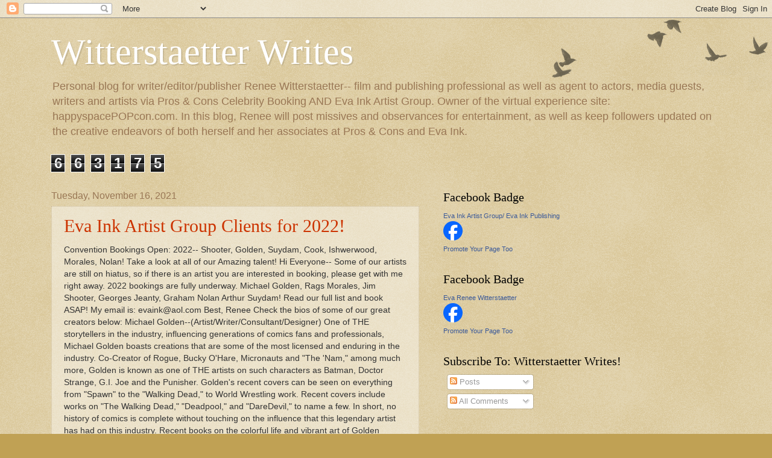

--- FILE ---
content_type: text/html; charset=UTF-8
request_url: https://witterstaetterwrites.blogspot.com/2021/11/
body_size: 38578
content:
<!DOCTYPE html>
<html class='v2' dir='ltr' lang='en'>
<head>
<link href='https://www.blogger.com/static/v1/widgets/4128112664-css_bundle_v2.css' rel='stylesheet' type='text/css'/>
<meta content='width=1100' name='viewport'/>
<meta content='text/html; charset=UTF-8' http-equiv='Content-Type'/>
<meta content='blogger' name='generator'/>
<link href='https://witterstaetterwrites.blogspot.com/favicon.ico' rel='icon' type='image/x-icon'/>
<link href='http://witterstaetterwrites.blogspot.com/2021/11/' rel='canonical'/>
<link rel="alternate" type="application/atom+xml" title="Witterstaetter Writes - Atom" href="https://witterstaetterwrites.blogspot.com/feeds/posts/default" />
<link rel="alternate" type="application/rss+xml" title="Witterstaetter Writes - RSS" href="https://witterstaetterwrites.blogspot.com/feeds/posts/default?alt=rss" />
<link rel="service.post" type="application/atom+xml" title="Witterstaetter Writes - Atom" href="https://draft.blogger.com/feeds/3859438595124663351/posts/default" />
<!--Can't find substitution for tag [blog.ieCssRetrofitLinks]-->
<meta content='http://witterstaetterwrites.blogspot.com/2021/11/' property='og:url'/>
<meta content='Witterstaetter Writes' property='og:title'/>
<meta content='Personal blog for writer/editor/publisher Renee Witterstaetter-- film and publishing professional as well as agent to actors, media guests, writers and artists via Pros &amp;amp; Cons Celebrity Booking AND Eva Ink Artist Group.  Owner of the virtual experience site: happyspacePOPcon.com. In this blog, Renee will post missives and observances for entertainment, as well as keep followers updated on the creative endeavors of both herself and her associates at Pros &amp;amp; Cons and Eva Ink.' property='og:description'/>
<title>Witterstaetter Writes: November 2021</title>
<style id='page-skin-1' type='text/css'><!--
/*
-----------------------------------------------
Blogger Template Style
Name:     Watermark
Designer: Blogger
URL:      www.blogger.com
----------------------------------------------- */
/* Use this with templates/1ktemplate-*.html */
/* Content
----------------------------------------------- */
body {
font: normal normal 14px Arial, Tahoma, Helvetica, FreeSans, sans-serif;
color: #333333;
background: #c0a154 url(https://resources.blogblog.com/blogblog/data/1kt/watermark/body_background_birds.png) repeat scroll top left;
}
html body .content-outer {
min-width: 0;
max-width: 100%;
width: 100%;
}
.content-outer {
font-size: 92%;
}
a:link {
text-decoration:none;
color: #cc3300;
}
a:visited {
text-decoration:none;
color: #993322;
}
a:hover {
text-decoration:underline;
color: #ff3300;
}
.body-fauxcolumns .cap-top {
margin-top: 30px;
background: transparent url(https://resources.blogblog.com/blogblog/data/1kt/watermark/body_overlay_birds.png) no-repeat scroll top right;
height: 121px;
}
.content-inner {
padding: 0;
}
/* Header
----------------------------------------------- */
.header-inner .Header .titlewrapper,
.header-inner .Header .descriptionwrapper {
padding-left: 20px;
padding-right: 20px;
}
.Header h1 {
font: normal normal 60px Georgia, Utopia, 'Palatino Linotype', Palatino, serif;
color: #ffffff;
text-shadow: 2px 2px rgba(0, 0, 0, .1);
}
.Header h1 a {
color: #ffffff;
}
.Header .description {
font-size: 140%;
color: #997755;
}
/* Tabs
----------------------------------------------- */
.tabs-inner .section {
margin: 0 20px;
}
.tabs-inner .PageList, .tabs-inner .LinkList, .tabs-inner .Labels {
margin-left: -11px;
margin-right: -11px;
background-color: transparent;
border-top: 0 solid #ffffff;
border-bottom: 0 solid #ffffff;
-moz-box-shadow: 0 0 0 rgba(0, 0, 0, .3);
-webkit-box-shadow: 0 0 0 rgba(0, 0, 0, .3);
-goog-ms-box-shadow: 0 0 0 rgba(0, 0, 0, .3);
box-shadow: 0 0 0 rgba(0, 0, 0, .3);
}
.tabs-inner .PageList .widget-content,
.tabs-inner .LinkList .widget-content,
.tabs-inner .Labels .widget-content {
margin: -3px -11px;
background: transparent none  no-repeat scroll right;
}
.tabs-inner .widget ul {
padding: 2px 25px;
max-height: 34px;
background: transparent none no-repeat scroll left;
}
.tabs-inner .widget li {
border: none;
}
.tabs-inner .widget li a {
display: inline-block;
padding: .25em 1em;
font: normal normal 20px Georgia, Utopia, 'Palatino Linotype', Palatino, serif;
color: #cc3300;
border-right: 1px solid #c0a154;
}
.tabs-inner .widget li:first-child a {
border-left: 1px solid #c0a154;
}
.tabs-inner .widget li.selected a, .tabs-inner .widget li a:hover {
color: #000000;
}
/* Headings
----------------------------------------------- */
h2 {
font: normal normal 20px Georgia, Utopia, 'Palatino Linotype', Palatino, serif;
color: #000000;
margin: 0 0 .5em;
}
h2.date-header {
font: normal normal 16px Arial, Tahoma, Helvetica, FreeSans, sans-serif;
color: #997755;
}
/* Main
----------------------------------------------- */
.main-inner .column-center-inner,
.main-inner .column-left-inner,
.main-inner .column-right-inner {
padding: 0 5px;
}
.main-outer {
margin-top: 0;
background: transparent none no-repeat scroll top left;
}
.main-inner {
padding-top: 30px;
}
.main-cap-top {
position: relative;
}
.main-cap-top .cap-right {
position: absolute;
height: 0;
width: 100%;
bottom: 0;
background: transparent none repeat-x scroll bottom center;
}
.main-cap-top .cap-left {
position: absolute;
height: 245px;
width: 280px;
right: 0;
bottom: 0;
background: transparent none no-repeat scroll bottom left;
}
/* Posts
----------------------------------------------- */
.post-outer {
padding: 15px 20px;
margin: 0 0 25px;
background: transparent url(https://resources.blogblog.com/blogblog/data/1kt/watermark/post_background_birds.png) repeat scroll top left;
_background-image: none;
border: dotted 1px #ccbb99;
-moz-box-shadow: 0 0 0 rgba(0, 0, 0, .1);
-webkit-box-shadow: 0 0 0 rgba(0, 0, 0, .1);
-goog-ms-box-shadow: 0 0 0 rgba(0, 0, 0, .1);
box-shadow: 0 0 0 rgba(0, 0, 0, .1);
}
h3.post-title {
font: normal normal 30px Georgia, Utopia, 'Palatino Linotype', Palatino, serif;
margin: 0;
}
.comments h4 {
font: normal normal 30px Georgia, Utopia, 'Palatino Linotype', Palatino, serif;
margin: 1em 0 0;
}
.post-body {
font-size: 105%;
line-height: 1.5;
position: relative;
}
.post-header {
margin: 0 0 1em;
color: #997755;
}
.post-footer {
margin: 10px 0 0;
padding: 10px 0 0;
color: #997755;
border-top: dashed 1px #777777;
}
#blog-pager {
font-size: 140%
}
#comments .comment-author {
padding-top: 1.5em;
border-top: dashed 1px #777777;
background-position: 0 1.5em;
}
#comments .comment-author:first-child {
padding-top: 0;
border-top: none;
}
.avatar-image-container {
margin: .2em 0 0;
}
/* Comments
----------------------------------------------- */
.comments .comments-content .icon.blog-author {
background-repeat: no-repeat;
background-image: url([data-uri]);
}
.comments .comments-content .loadmore a {
border-top: 1px solid #777777;
border-bottom: 1px solid #777777;
}
.comments .continue {
border-top: 2px solid #777777;
}
/* Widgets
----------------------------------------------- */
.widget ul, .widget #ArchiveList ul.flat {
padding: 0;
list-style: none;
}
.widget ul li, .widget #ArchiveList ul.flat li {
padding: .35em 0;
text-indent: 0;
border-top: dashed 1px #777777;
}
.widget ul li:first-child, .widget #ArchiveList ul.flat li:first-child {
border-top: none;
}
.widget .post-body ul {
list-style: disc;
}
.widget .post-body ul li {
border: none;
}
.widget .zippy {
color: #777777;
}
.post-body img, .post-body .tr-caption-container, .Profile img, .Image img,
.BlogList .item-thumbnail img {
padding: 5px;
background: #fff;
-moz-box-shadow: 1px 1px 5px rgba(0, 0, 0, .5);
-webkit-box-shadow: 1px 1px 5px rgba(0, 0, 0, .5);
-goog-ms-box-shadow: 1px 1px 5px rgba(0, 0, 0, .5);
box-shadow: 1px 1px 5px rgba(0, 0, 0, .5);
}
.post-body img, .post-body .tr-caption-container {
padding: 8px;
}
.post-body .tr-caption-container {
color: #333333;
}
.post-body .tr-caption-container img {
padding: 0;
background: transparent;
border: none;
-moz-box-shadow: 0 0 0 rgba(0, 0, 0, .1);
-webkit-box-shadow: 0 0 0 rgba(0, 0, 0, .1);
-goog-ms-box-shadow: 0 0 0 rgba(0, 0, 0, .1);
box-shadow: 0 0 0 rgba(0, 0, 0, .1);
}
/* Footer
----------------------------------------------- */
.footer-outer {
color:#ccbb99;
background: #330000 url(https://resources.blogblog.com/blogblog/data/1kt/watermark/body_background_navigator.png) repeat scroll top left;
}
.footer-outer a {
color: #ff7755;
}
.footer-outer a:visited {
color: #dd5533;
}
.footer-outer a:hover {
color: #ff9977;
}
.footer-outer .widget h2 {
color: #eeddbb;
}
/* Mobile
----------------------------------------------- */
body.mobile  {
background-size: 100% auto;
}
.mobile .body-fauxcolumn-outer {
background: transparent none repeat scroll top left;
}
html .mobile .mobile-date-outer {
border-bottom: none;
background: transparent url(https://resources.blogblog.com/blogblog/data/1kt/watermark/post_background_birds.png) repeat scroll top left;
_background-image: none;
margin-bottom: 10px;
}
.mobile .main-inner .date-outer {
padding: 0;
}
.mobile .main-inner .date-header {
margin: 10px;
}
.mobile .main-cap-top {
z-index: -1;
}
.mobile .content-outer {
font-size: 100%;
}
.mobile .post-outer {
padding: 10px;
}
.mobile .main-cap-top .cap-left {
background: transparent none no-repeat scroll bottom left;
}
.mobile .body-fauxcolumns .cap-top {
margin: 0;
}
.mobile-link-button {
background: transparent url(https://resources.blogblog.com/blogblog/data/1kt/watermark/post_background_birds.png) repeat scroll top left;
}
.mobile-link-button a:link, .mobile-link-button a:visited {
color: #cc3300;
}
.mobile-index-date .date-header {
color: #997755;
}
.mobile-index-contents {
color: #333333;
}
.mobile .tabs-inner .section {
margin: 0;
}
.mobile .tabs-inner .PageList {
margin-left: 0;
margin-right: 0;
}
.mobile .tabs-inner .PageList .widget-content {
margin: 0;
color: #000000;
background: transparent url(https://resources.blogblog.com/blogblog/data/1kt/watermark/post_background_birds.png) repeat scroll top left;
}
.mobile .tabs-inner .PageList .widget-content .pagelist-arrow {
border-left: 1px solid #c0a154;
}

--></style>
<style id='template-skin-1' type='text/css'><!--
body {
min-width: 1150px;
}
.content-outer, .content-fauxcolumn-outer, .region-inner {
min-width: 1150px;
max-width: 1150px;
_width: 1150px;
}
.main-inner .columns {
padding-left: 0;
padding-right: 500px;
}
.main-inner .fauxcolumn-center-outer {
left: 0;
right: 500px;
/* IE6 does not respect left and right together */
_width: expression(this.parentNode.offsetWidth -
parseInt("0") -
parseInt("500px") + 'px');
}
.main-inner .fauxcolumn-left-outer {
width: 0;
}
.main-inner .fauxcolumn-right-outer {
width: 500px;
}
.main-inner .column-left-outer {
width: 0;
right: 100%;
margin-left: -0;
}
.main-inner .column-right-outer {
width: 500px;
margin-right: -500px;
}
#layout {
min-width: 0;
}
#layout .content-outer {
min-width: 0;
width: 800px;
}
#layout .region-inner {
min-width: 0;
width: auto;
}
body#layout div.add_widget {
padding: 8px;
}
body#layout div.add_widget a {
margin-left: 32px;
}
--></style>
<link href='https://draft.blogger.com/dyn-css/authorization.css?targetBlogID=3859438595124663351&amp;zx=ebc6a5a9-e4a4-4fef-a12d-58a6420c81af' media='none' onload='if(media!=&#39;all&#39;)media=&#39;all&#39;' rel='stylesheet'/><noscript><link href='https://draft.blogger.com/dyn-css/authorization.css?targetBlogID=3859438595124663351&amp;zx=ebc6a5a9-e4a4-4fef-a12d-58a6420c81af' rel='stylesheet'/></noscript>
<meta name='google-adsense-platform-account' content='ca-host-pub-1556223355139109'/>
<meta name='google-adsense-platform-domain' content='blogspot.com'/>

</head>
<body class='loading variant-birds'>
<div class='navbar section' id='navbar' name='Navbar'><div class='widget Navbar' data-version='1' id='Navbar1'><script type="text/javascript">
    function setAttributeOnload(object, attribute, val) {
      if(window.addEventListener) {
        window.addEventListener('load',
          function(){ object[attribute] = val; }, false);
      } else {
        window.attachEvent('onload', function(){ object[attribute] = val; });
      }
    }
  </script>
<div id="navbar-iframe-container"></div>
<script type="text/javascript" src="https://apis.google.com/js/platform.js"></script>
<script type="text/javascript">
      gapi.load("gapi.iframes:gapi.iframes.style.bubble", function() {
        if (gapi.iframes && gapi.iframes.getContext) {
          gapi.iframes.getContext().openChild({
              url: 'https://draft.blogger.com/navbar/3859438595124663351?origin\x3dhttps://witterstaetterwrites.blogspot.com',
              where: document.getElementById("navbar-iframe-container"),
              id: "navbar-iframe"
          });
        }
      });
    </script><script type="text/javascript">
(function() {
var script = document.createElement('script');
script.type = 'text/javascript';
script.src = '//pagead2.googlesyndication.com/pagead/js/google_top_exp.js';
var head = document.getElementsByTagName('head')[0];
if (head) {
head.appendChild(script);
}})();
</script>
</div></div>
<div class='body-fauxcolumns'>
<div class='fauxcolumn-outer body-fauxcolumn-outer'>
<div class='cap-top'>
<div class='cap-left'></div>
<div class='cap-right'></div>
</div>
<div class='fauxborder-left'>
<div class='fauxborder-right'></div>
<div class='fauxcolumn-inner'>
</div>
</div>
<div class='cap-bottom'>
<div class='cap-left'></div>
<div class='cap-right'></div>
</div>
</div>
</div>
<div class='content'>
<div class='content-fauxcolumns'>
<div class='fauxcolumn-outer content-fauxcolumn-outer'>
<div class='cap-top'>
<div class='cap-left'></div>
<div class='cap-right'></div>
</div>
<div class='fauxborder-left'>
<div class='fauxborder-right'></div>
<div class='fauxcolumn-inner'>
</div>
</div>
<div class='cap-bottom'>
<div class='cap-left'></div>
<div class='cap-right'></div>
</div>
</div>
</div>
<div class='content-outer'>
<div class='content-cap-top cap-top'>
<div class='cap-left'></div>
<div class='cap-right'></div>
</div>
<div class='fauxborder-left content-fauxborder-left'>
<div class='fauxborder-right content-fauxborder-right'></div>
<div class='content-inner'>
<header>
<div class='header-outer'>
<div class='header-cap-top cap-top'>
<div class='cap-left'></div>
<div class='cap-right'></div>
</div>
<div class='fauxborder-left header-fauxborder-left'>
<div class='fauxborder-right header-fauxborder-right'></div>
<div class='region-inner header-inner'>
<div class='header section' id='header' name='Header'><div class='widget Header' data-version='1' id='Header1'>
<div id='header-inner'>
<div class='titlewrapper'>
<h1 class='title'>
<a href='https://witterstaetterwrites.blogspot.com/'>
Witterstaetter Writes
</a>
</h1>
</div>
<div class='descriptionwrapper'>
<p class='description'><span>Personal blog for writer/editor/publisher Renee Witterstaetter-- film and publishing professional as well as agent to actors, media guests, writers and artists via Pros &amp; Cons Celebrity Booking AND Eva Ink Artist Group.  Owner of the virtual experience site: happyspacePOPcon.com. In this blog, Renee will post missives and observances for entertainment, as well as keep followers updated on the creative endeavors of both herself and her associates at Pros &amp; Cons and Eva Ink.</span></p>
</div>
</div>
</div></div>
</div>
</div>
<div class='header-cap-bottom cap-bottom'>
<div class='cap-left'></div>
<div class='cap-right'></div>
</div>
</div>
</header>
<div class='tabs-outer'>
<div class='tabs-cap-top cap-top'>
<div class='cap-left'></div>
<div class='cap-right'></div>
</div>
<div class='fauxborder-left tabs-fauxborder-left'>
<div class='fauxborder-right tabs-fauxborder-right'></div>
<div class='region-inner tabs-inner'>
<div class='tabs section' id='crosscol' name='Cross-Column'><div class='widget Stats' data-version='1' id='Stats1'>
<h2>Welcome to our blog!</h2>
<div class='widget-content'>
<div id='Stats1_content' style='display: none;'>
<span class='counter-wrapper graph-counter-wrapper' id='Stats1_totalCount'>
</span>
<div class='clear'></div>
</div>
</div>
</div></div>
<div class='tabs no-items section' id='crosscol-overflow' name='Cross-Column 2'></div>
</div>
</div>
<div class='tabs-cap-bottom cap-bottom'>
<div class='cap-left'></div>
<div class='cap-right'></div>
</div>
</div>
<div class='main-outer'>
<div class='main-cap-top cap-top'>
<div class='cap-left'></div>
<div class='cap-right'></div>
</div>
<div class='fauxborder-left main-fauxborder-left'>
<div class='fauxborder-right main-fauxborder-right'></div>
<div class='region-inner main-inner'>
<div class='columns fauxcolumns'>
<div class='fauxcolumn-outer fauxcolumn-center-outer'>
<div class='cap-top'>
<div class='cap-left'></div>
<div class='cap-right'></div>
</div>
<div class='fauxborder-left'>
<div class='fauxborder-right'></div>
<div class='fauxcolumn-inner'>
</div>
</div>
<div class='cap-bottom'>
<div class='cap-left'></div>
<div class='cap-right'></div>
</div>
</div>
<div class='fauxcolumn-outer fauxcolumn-left-outer'>
<div class='cap-top'>
<div class='cap-left'></div>
<div class='cap-right'></div>
</div>
<div class='fauxborder-left'>
<div class='fauxborder-right'></div>
<div class='fauxcolumn-inner'>
</div>
</div>
<div class='cap-bottom'>
<div class='cap-left'></div>
<div class='cap-right'></div>
</div>
</div>
<div class='fauxcolumn-outer fauxcolumn-right-outer'>
<div class='cap-top'>
<div class='cap-left'></div>
<div class='cap-right'></div>
</div>
<div class='fauxborder-left'>
<div class='fauxborder-right'></div>
<div class='fauxcolumn-inner'>
</div>
</div>
<div class='cap-bottom'>
<div class='cap-left'></div>
<div class='cap-right'></div>
</div>
</div>
<!-- corrects IE6 width calculation -->
<div class='columns-inner'>
<div class='column-center-outer'>
<div class='column-center-inner'>
<div class='main section' id='main' name='Main'><div class='widget Blog' data-version='1' id='Blog1'>
<div class='blog-posts hfeed'>

          <div class="date-outer">
        
<h2 class='date-header'><span>Tuesday, November 16, 2021</span></h2>

          <div class="date-posts">
        
<div class='post-outer'>
<div class='post hentry uncustomized-post-template' itemprop='blogPost' itemscope='itemscope' itemtype='http://schema.org/BlogPosting'>
<meta content='3859438595124663351' itemprop='blogId'/>
<meta content='277446554791933467' itemprop='postId'/>
<a name='277446554791933467'></a>
<h3 class='post-title entry-title' itemprop='name'>
<a href='https://witterstaetterwrites.blogspot.com/2021/11/eva-ink-artist-group-clients-for-2022.html'>Eva Ink Artist Group Clients for 2022! </a>
</h3>
<div class='post-header'>
<div class='post-header-line-1'></div>
</div>
<div class='post-body entry-content' id='post-body-277446554791933467' itemprop='description articleBody'>
Convention Bookings Open: 2022-- Shooter, Golden, Suydam, Cook, Ishwerwood, Morales, Nolan! Take a look at all of our Amazing talent! 
Hi Everyone--  Some of our artists are still on hiatus, so if there is an artist you are interested in booking, please get with me right away. 2022 bookings are fully underway. Michael Golden, Rags Morales, Jim Shooter, Georges Jeanty, Graham Nolan Arthur Suydam! Read our full list and book ASAP! 
My email is: evaink@aol.com Best, Renee 

Check the bios of some of our great creators below:

Michael Golden--(Artist/Writer/Consultant/Designer) One of THE storytellers in the industry, influencing generations of comics fans and professionals, Michael Golden boasts creations that are some of the most licensed and enduring in the industry. Co-Creator of Rogue, Bucky O'Hare, Micronauts and "The 'Nam," among much more, Golden is known as one of THE artists on such characters as Batman, Doctor Strange, G.I. Joe and the Punisher. Golden's recent covers can be seen on everything from "Spawn" to the "Walking Dead," to World Wrestling work. Recent covers include works on "The Walking Dead," "Deadpool," and "DareDevil," to name a few. In short, no history of comics is complete without touching on the influence that this legendary artist has had on this industry. Recent books on the colorful life and vibrant art of Golden include "Michael Golden: Alchemy" "Modern Masters: Michael Golden" and "Excess: The Art of Michael Golden," and "Michael Golden: Dangerous Curves." In addition, having served as both Senior Art Director at Marvel Comics and Senior Editor at DC Comics, Golden's lectures and classes in storytelling are sought after world wide, with recent venues including places as diverse as Spain, France, Russia, Norway, Brazil, Chile and China. With recent gallery shows mounted in New York City, Maryland, Spain and Russia. Programing Notes: Various panels on the art of comic books can be scheduled with Michael, to highlight this special event at your show. (Note: Michael has specific table and listing requirements. )


Mike Zeck--(Artist, Creator) Note: Mike is Currently on Hiatus. But do send us your interest for future bookings. When discussing comics heavy hitter, Mike Zeck, you'd have to argue which is his most influential work, or which is most deeply embossed on our pop culture. His series "Kraven's Last Hunt," took Spider-man to a whole new level and has been voted by readers as the "Greatest Spider-Man story ever told." His subsequent work on the Punisher with "Cricle of Blood," cemented him as one of the THE artists for the character, while the series "Secret Wars," set comic book readership on their ears, and heralded Zeck's creation of the black and white Spider-Man costume, still around as the attire of the super-villain, Venom. His work on Captain American also stands out as some of the most influential in the industry, and iconic images of this and other characters such as Superman and Batman, are etched in comic history. In fact, Zeck images are featured on Marvel merchandising ad nauseam year after year, evidence of his enduring popularity. It's hard not to notice all those "Secret Wars" t-shirts! Recent books on Mike include "Raw Fury: The Art of Mike Zeck," while Zeck's series with writer Steven Grant (creator of the hit movie "Two Guns"), "Damned," was released in a recent volume by IDW Publishing, which has also just released a deluxe volume of Mike's classic Marvel covers. Programming Notes: Mike prefers not to do panels. But is at his table for fans all hours of any show he attends. (Note that Mike will be doing very limited appearances, and certain conditions apply. Please contact me for details. )


Arthur Suydam-- (Artist/ Creator) The Zombie King," as he is known, rose to stardom for his work on the smash hit series "Marvel Zombies," the lines at his booth at any given show are a testament to the enduring "zombie craze," with Suydam as a forerunner. He is also renowned as the Deadpool cover artist on "Merc with a Mouth." As well as "The Walking Dead." And he is credited as being one of the first artists to bring fine art painting techniques to the world of comics in such books as "Cholly and Flytrap" and "Mudwogs." &#8232;Recent awards for Arthur include "The Spike TV Scream Award (Best Artist)," "Spectrum Gold Award for Institutional Art," "The San Sebastian Film Festival Lifetime Achievement Award,"as well as the "University of Maryland Eastern Shore Lifetime Achievement Award," among others. &#8232;His work can also be seen on works for "DCeased," "The Walking Dead," "Deadpool, "Batman," "Wolverine," "Fantastic Four," "X-Men," "Ghost Rider," "Army of Darkness" "Vampirella," and too many to name here. His "Cholly and Flytrap" series has recently been compiled into a collected volumne, marking that great achievement and it's place in comic history. &#8232;Programing Notes: Arthur is also offering to do a special promo for shows that includes free sketches for kids on Sundays. Ask for details. (Note: Arthur has certain table and listing requirements.)

Jim Shooter-- (Writer/ Marvel Editor-in-Chief) Jim Shooter started writing Superman and other titles for DC Comics at the age of 13 in 1965. He worked his way through high school writing stories, laying out pages and designing covers. He was hired by Marvel Comics in 1976 as associate editor and in 1978 became Editor in Chief. He introduced benefits, royalties and other incentives for creators that attracted a legion of phenomenal talents who., under his oversight, authored a decade of brilliant creativity and unparalleled success. Jim wrote several notable series including the Avengers and Marvel Super Heroes Secret Wars. He also headed up the creative teams that developed G.I. Joe and Transformers. Jim went on to found Voyager Communications in 1989, where he was the CEO and President. He also served as Editor in Chief, principal creator, head writer and occasional artist for the highly acclaimed comics published under the VALIANT imprint, which included Magnus Robot Fighter, Solar Man of the Atom, Harbinger, X-O Manowar, UNITY and more. Programming Notes: Jim has certain booking conditions and is open to doing numerous panels, including two that he always brings to the table.

Geof Isherwood--(Artist/Designer/Storyboards) Renowned artist for Marvel, DC, Broadway, and Heroes Of The North, in fact, creator of Psylocke's Katana! Some of Geof's major title runs include "Dr. Strange," "Suicide Squad," "Conan the Barbarian," "Conan The King," "Namor" and "The 'Nam". Geof is also the inker of the graphic novel, "Revenge of the Living Monolith," over Marc Silvestri. But he says the comic brought to him most often to sign is probably "Dr. Strange" #50. Geof has also worked on over 60 film and TV productions, including X-Men: DOFP and X-Men: Age of Apocalypse, Being Human (US), Hot Wheels, Helix, Wings of the Dragon, The Phantom, The Last Templar, Race to Mars, The Covenant, Dead of Night, Battlefield Earth, Gothika, Rollerball,The Fountain and much, much more. In addition to film work, as an expert in figure drawing, Geof teaches in the Concept Art and Illustration program at Algonquin College in Ottawa, Ontario, as well as having a sketch list that is in demand at every show he attends. Geof is now also working for Renegade Media drawing the final issue of the soon-to-be-released "Necromatics". Programming Notes: Geof is available for programming encompassing subjects ranging from comics to TV/film!

Graham Nolan-- (Writer/Artist) Graham is an Inkpot Award winning cartoonist and writer, best known for his long run on BATMAN in Detective Comics and as the designer and co-creator of the iconic Batman Villain: BANE. He is also the creator of the graphic novel: MONSTER ISLAND, web-comic: SUNSHINE STATE and the co-creator of the IDW horror adventure series: JOE FRANKENSTEIN. When he is not chained to the drawing board you will find him in his Jeep, down at the lake fishing... And we hope at a show near you!Georges Jeanty-- (Artist)

Georges Jeanty-- (Artist) Georges is a New York Times bestselling comic book illustrator, his first major work was Marvel Comics&#8217; BISHOP: THE LAST X-MAN, and it just got better from there. Currently, Jeanty's work can be seen in AGE OF X-MAN: THE X-TREMISTS, part of Marvel&#8217;s &#8220;Enter the Age of X-Man&#8221; story arc.&#8232;&#8232;Along with his work on many Marvel and DC Comics titles, Georges is known for the critically acclaimed, sixties-era graphic novel THE AMERICAN WAY, written by screenwriter John Ridley and published by DC Comics, its sequel THE AMERICAN WAY: THOSE ABOVE AND THOSE BELOW , and being a regular artist for Dark Horse Comics&#8217; official continuation of BUFFY THE VAMPIRE SLAYER and SERENITY (2007-2018). If you want a legit media tie-in for your next convention-- we're talking Buffyverse, Whedonverse, Firefly, Serenity, Godzilla, Gamera, vampires, Gambit, Wolverine, Deadpool, Weapon X-- this pop culture phenom of an artist will add some sparkle to any event.


Rags Morales-- (Artist, Illustrator) A veteran of the comic industry, Rags began his career with DC Comics in 1989 with the TSR licensed book Forgotten Realms. His first super hero series was "Black Condor." He has since worked on countless titles for DC, most notably "Identity Crisis". Other notable projects include: long runs on "JSA," "Hawkman," not to forget "Batman/Superman," "Nightwing," The New 52 and "First Wave." Rags has also worked with Valiant, Dark Horse, and Marvel Comics. From September to May, Rags also teaches at the Joe Kubert School of Cartooning and Graphic Art. He lives in eastern Pennsylvania. Programming Notes: Rags is available for programming regarding his career in comics and creating comic books.

SAM DE LA ROSA-- Venom Artist Sam's work on VENOM LETHAL PROTECTOR #'s 1-6 is the basis of the worldwide successful billion-dollar grossing VENOM MOVIE! Sam de la Rosa has provided finished art and inks for Marvel, DC Comics, Image, Disney and Dark Horse among others. Credits include Spider-man, Venom, Carnage, Iron Man, Captain America, Black Panther, The Avengers, Star Wars, X-Men, Power Rangers and more! He worked on Superman, Batman, Green Lantern, Star Trek, Firestorm and others from DC Comics. For Dark Horse Comics he worked on the very first Predator comic book. Sam's favorite work in his own words has always been Venom, Carnage, and the Symbiotes! What a great well rounded celebrity artist to add to your event. Sam truly has it ALL!

Phil Ortiz -- (Artist--Simpsons, Hanna-Barbera, Warner Bros., Muppet Babies!) Come and be sketchanized by Phil and see what you would look like if you were to appear as a character on the Simpsons! It costs $70 per person to be sketched inked and colored. This is a work of art that you will cherish for the rest of your life. Phil Ortiz grew up in East LA of Mexican and Spanish/Norwegian parents in 1953. He currently lives and works in the beautiful Lake Arrowhead area. Over his more than 30 years as a professional artist, Phil has worked on everything from daily newspaper comic strips (Bugs Bunny) to layouts and character design for animated cartoons including The Simpsons where Phil had a hand in the look of about 200 characters on the longest running comedy series in TV history. Some of the notable characters Phil designed for the Simpsons include: Flanders, Otto, Herman, Lou and Eddie, Ralph, and Apu. Phil has won five CERTIFICATES of ACHIEVEMENT for his work in TV animation and has been drawing for The Simpsons comic books for many years. Programming Notes: Phil will sketchanize your convention attendees to turn your whole world into a Simpsons landscape!

Tom Cook-- (Artist- Scooby Do, He-Man, Smurfs) Tom began his career as an animator and artistic director in 1978 at Hanna-Barbera Studios where he was hired to work as an assistant animator on Challenge of the SuperFriends, Godzilla, Scooby Doo, Smurfs, Pacman and the Flintstones. A short stop at Ruby-Spears had him working on Thundarr the Barbarian (had the privilege to meet and work with Jack Kirby), Heathcliff, Fang Face and Plastic Man. Freelancing at Film Roman he worked on the Garfield Special Babes and Bullets and for Bill Melendez on the Peanuts Special This is America Charlie Brown. He then moved over to Filmation Studios in 1980, which at this point had become the only animation studio doing animation in the United States, and worked on Tarzan, Flash Gordon, Blackstar, Fat Albert and the Cosby Kids, Brown Hornet, He-Man and the Masters of the Universe, She-Ra Princess of Power, Ghostbusters, Lone Ranger, Zorro, The Kids Super Power Hour with Shazam (Captain Marvel), Hero High and the futuristic Western Bravestarr. He was also involved with many TV commercials such as The Jolly Green Giant, Chevrolet, and the 7 Up Spot campaign. He then became the timing director on Road Rovers, Disney's Mighty Ducks, PB & J Otter, Duckman, King of the Hill, Savage Dragon, HBO's Happily Ever After Fairy Tales, Extreme Ghostbusters, Extreme Dinosaurs and many more. He also animated on a number of motion pictures such as Walt Disney's Prince and the Pauper starring Mickey Mouse, Roger Rabbit in Tummy Trouble, The Jetson's Movie, Rover Dangerfield, Stay Tuned, Pinocchio and the Emperor of the Night, Steven Spielberg's Were Back, and Don Bluth's Thumbelina.

Mike DeCarlo-- (Archie and Marvel Artist) Mike DeCarlo is a 4 decade veteran of the Comic Industry. Trained by the legendary Dick Giordano. He has worked as a penciler, artist and inker for Marvel, DC, The Simpsons, Disney, BOOM Studios, Warner Communications and Archie. His best attribute is the ability to draw ANY property in any style, period or genre. &#8232;After graduating Notre Dame High School and studying art for 2 years at Southern CT ST College, he began his professional career as sports cartoonist for The New Haven Register. He left that position to begin that apprenticeship with Giordano and after 18 months branched off to begin a solo career in the comic book industry. Over the next dozen years, he worked primarily as an ink artist on such titles as Batman, Teen Titans, Green Lantern, Thor, Iron Man and Conan the Barbarian. In the mid-nineties, his focus changed to the cartoon/animation genre and worked as an artist on Looney Tunes, Powerpuff Girls, Ben-10, Scooby-Doo and Pinky the Brain among others. In the last decade, in addition to the work he now does for The Simpsons comic company Bongo Entertainment, he works for Disney Worldwide Publishing on Phineas & Ferb, Marvel Superheroes Magazine and Spider-Man Magazine. Mike also has extended his repertoire into the digital field, becoming accomplished at digital inking in Illustrator and coloring in Photoshop. 

Jeremy Clark-- (Artist) Jeremy Clark is know for his stellar work on various comic projects for multiple publishers including IDW (TMNT), Image Comics (Prodigy) (Undiscovered Country), Zenescope Entertainment (Grimm Fairy Tales) (Hellchild) (Day of the Dead) (Escape From Monster Island), Coffin Comics (Lady Death) (La Muerta) (Hellwitch), Source Point Press (Ogre) (Franklin & Ghost) (Salvagers) (Dead End Kids) (Samurai Grandpa) (Broken Gargoyles) (Warcorns: Combat Unicorns For Hire), Professional artist will at a bit of excitement to any show! Show Notes: Jeremy is always up for doing a panel on his career or comic art creation. 

Steve Leialoha-- (Artist) Steve Leialoha has been an artist for Marvel, DC and others since the 70&#8217;s,&#8232;with runs on: Vertigo&#8217;s Fables, Petrefax, Warlock, Howard the Duck, Spider-Woman, the New Mutants, Hitchhiker&#8217;s Guide to the Galaxy and the original Star Wars adaptation. &#8232;&#8232;He has also drawn issues of Dr Strange, the Justice League, Iron Man, the X-Men, the Hulk, She-Hulk, Spider-Man, and Star Trek! &#8232;&#8232;And also as an inker on: Daredevil, GI Joe (Silent issue), Superman, Batman, Captain America, Captain Marvel, Ms Marvel, the Avengers, Power Man/ Iron-Fist, Secret Wars II, and the Fantastic Four!

Trina Robbins--(Writer/Historian) Award-winning herstorian and writer Trina Robbins has been writing books, comics, and graphic novels for over forty years. Her 2009 book, The Brinkley Girls: the Best of Nell Brinkley&#8217;s Cartoons from 1913-1940 (Fantagraphics), and her 2011 book, "Tarpe Mills and Miss Fury," were nominated for Eisner awards and Harvey awards. Her all-ages graphic novel, Chicagoland Detective Agency: The Drained Brains Caper, first in a 6-book series, was a Junior Library Guild Selection. Her graphic novel, "Lily Renee: Escape Artist," was awarded a gold medal from Moonbeam Chidren&#8217;s Books and a silver medal from Sydney Taylor Jewish Library Awards. Trina&#8217;s most recent book is Pretty in Ink, her final and definitive history of women cartoonists. In 2013, Trina was voted into the Will Eisner Comic Book Hall of Fame. Programming Notes: Trina is available for panels highlighting her career as well as panels on women in comics and the history of comics.

D. Michael Watkins-- (Artist) D. Michael Watkins is the founder and owner of Highburn Studios. He's also the guy underneath that shiny cowboy hat you see at most cons. Michael received his lucky break on FEMME-NOIR with Joe Staton and has since went on to work for Marvel, DC, Image, Dynamite, Dark Horse , Upper Deck, as well as his creator owned project GUARDIANS. You've seen his work on titles such as SONIC THE HEDGEHOG, TRANSFORMERS, IRON MAN, AVENGERS ASSEMBLE, PANTHA, VILLAINS SUPREME, and you can see him on film in the blockbuster movie THE DARK KNIGHT RISES. Outside of comics, Michael is a Voice Actor with roles for Marvel and Disney voicing the characters of: Venom, Scorpion, Mole Man, and Magneto. Michael is also an avid Martial Artist, studying Hak Dari Shon Hap Ki Do, Kenpo. and several other styles for over 30 years. Programming Notes: Michael is available for programming regarding his career in comics, martial arts and creating comics..

Konstantin Komardin--(Artist/Animator/Writer) After several successful signing and screening tours in the United States, Konstantin is busy at work on his current lengthy animation project focused on human rights, now in development. Komardin is an award-winning sequential artist, graphic artist and animator. His work includes the BD magazines &#8220;Veles,&#8221; &#8220;Hacker,&#8221; &#8220;Max Cooler,&#8221; &#8220;Moulin Rouge,&#8221; &#8220;Timof&#8221; which published his story &#8220;Siberian Dreams,&#8221; and the renowned comics &#8220;Agent Z,&#8221; &#8220;Sit-o-city,&#8221; &#8220;Gate of Alice,&#8221; and &#8220;Mechanics of Senses.&#8221; Konstantin was awarded the Grand Prize for &#8220;The Site of Polis&#8221; at the Moscow Comics Festival. His animation works include the concept designs on &#8220;Elka,&#8221; &#8220;Man with the Wind in his Head,&#8221; which was featured at the Suzdal Film Festival, &#8220;Tram,&#8221; &#8220;Spindel&#8221; which was honored at the Moscow Short Film Festival, and &#8220;The Man in Penze Nez,&#8221; which screened at both the Suzdal Film Festival and the Moscow International Film Festival. Programing Notes: Konstantin can do panels on animation as well as sequential art for your show, and talk about the cross-cultural world of comics.

Ric Meyers-- (Writer/Film Consultant/Director/Actor) Novelist Richard S. Meyers is responsible for the Marvel prose novel featuring the Hulk among others, but around 100 other books as well! Creator of the Destroyer series, Ric is also the writer of "Santa Confidential," illustrated beautifully by artist Chris Browne of "Hagar the Horrible" fame, "The Kung Fu Movie Book," featuring everything you want to know about the martial arts world, and is the director of "The Kung Fu Movie Movie." His commentary is sought after on director cuts of movies and television compilations worldwide. As well as acting (most recently as a villain in a Scotland filmed production), Ric has been called on as an expert consultant for such projects as "Twilight Zone," and "Kung Fu Panda." He yearly runs the Marital Arts movie segments at the San Diego Comic Con. Programing Notes: Ric is available for a plethora of programming, Kung Fu, comics, film and otherwise! Screening of his movie works are also possible.

Rodney Ramos-- (Artist) Artist Rodney Ramos has worked on just about every major character for Marvel Comics and DC Comics with a flourish that makes him a master at his craft. He began his storied journey in comics as a Romita Raider at Marvel Comics, learning his craft under the legendary John Romita, Sr. Regular work on titles like "Psi-Force," "What The!?" "Thundercats" "Punisher War Journal," "Amazing Spider-Man," and "Iron Man" followed, as well as work on Green Lantern, Batman, Wonder Woman, and much more. His works include masterful craftsmanship for clients ranging from Valiant, Malibu, Acclaim, Marvel UK, and Neal Adams Continuity Studios, in addition to Marvel and DC. He reached cult status with his work on DC's "Transmetropolitan," a huge fan favorite, and most recently over Simon Bisley's pencils at Legendary. Programming Notes: Rodney is available for panels on his career and comics in general.

Jim Salicrup--(Writer/Artist/Editor) Jim Salicrup is the Editor-in-Chief of Papercutz, the graphic novel publishing company he co-founded with Terry Nantier. Papercutz is devoted to publishing great graphic novels for all ages: Annoying Orange, Ariol, Classics Illustrated, Dance Class, Disney Fairies, Geronimo Stilton, LEGO&#174; Ninjago, LEGO Chima,Lunch Witch, Nancy Drew Diaries, The Smurfs Anthology, and many more. Recently, Papercutz launched a new imprint, modestly called Super Genius, which publishes titles such as WWE Superstars, Neil Gaiman&#8217;s Lady Justice, and more. After being published as a writer and artist in Kids Magazine at age 14, Jim moved on to working at Marvel Comics for twenty years, editing most of their top titles, such as Spider-Man (with Todd McFarlane), The Uncanny X-Man (with Claremont & Byrne), The Fantastic Four (with John Byrne), Iron Man, and many more. Jim was the writer, and then editor of Spidey Super Stories, , a comic created to help children learn how to read. Spidey Super Stories was produced in co-operation with the Children&#8217;s Television Workshop, the producers of Sesame Street and The Electric Company. Editing and writing Spidey Super Stories was important in getting Jim to think about comics created for kids. Jim was also the writer of such comics as Transformers, Visionaries, The Spider-Man Child Abuse Prevention comic, The A-Team, The Inhumanoids, Kool-Aid Man, and more. He also wrote and edited Marvel calendars, toilet paper, coloring books, posters and drinking cups. He also was the editor on Marvel Age Magazine for eight years. After Marvel, Jim developed a line of comics for the Topps Company, Inc., where he was Editor-in-Chief. At Topps Comics Jim worked with such writers and artists such as Charlie Adlard, Ray Bradbury, Steve Ditko, Keith Giffen, Michael Golden, Don Heck, Gil Kane, Miran Kim, Jack Kirby, Don McGregor, Mike Mignola, George Perez, Stefan Petrucha, P. Craig Russell, Scott Shaw!, Roy Thomas, Craig Yoe, and many others. Jim was also Senior Writer/Editor for Stan Lee Media, and a Trustee for the Museum of Comic and Cartoon Art. Programming Notes: Jim is available for panels on his career and comics in general.

Renee Witterstaetter--(Writer/Editor/Color Artist) Writer, editor, colorist and publisher Renee Witterstaetter has acted as editor on such books as "Thanos Quest," "Guardians of the Galaxy," "Hercules," "Xena," "X-Files," "Conan," "She-Hulk," "The Marvel Holiday Special," "Impossible Man Summer Special," "Jurassic Park," and too many books to mention here. As a film professional, she has worked on such movies as "Red Dragon" and "Rush Hour 2," while also behind the scenes, racking up credits on dozens of music videos and commercials for artists as diverse as Madonna, Seal and Usher. Her books as a writer include: "Jackie Chan: Dying for Action," "Nick Cardy: The Artist at War," "Excess: The Art of Michael Golden," "Nick Cardy: Wit-Lash," "Art of the Barbarian," "Michael Golden: Excess," "The Art of Mark Texeira," and her children's book "Kerry and the Scary Things." In addition, combining her film work with comics, she is a producer of DVD's on various comic book creators and talents in other fields through her partnership with Amdale Media, and has spearheaded mounting art shows and retrospectives in the United States, Spain, China, Russia and other venues worldwide. She has lectured on the industry in China, Spain, Norway, and numerous other countries, not to mention the United States! She is also the owner of Eva Ink Artist Group, Pros & Cons Celebrity Booking and Happyspacepop.com

Christopher Rokku Coates-- (Artist) Christopher Rokku Coates: At young age Christopher was fascinated by Disney animations like Pete&#8217;s Dragon, and mickey mouse. Watching the characters come to life on the screen and on the page, he found himself inspired. Over the years Chris grew as an artist; he entered local contests and showcases. Funding each project himself through odd jobs , selling candy to his friends, and eventually selling small pieces of artwork at local skateboard shops. Chris developed a keen eye for design and trends, landing his first job at Design Werks. Specializing in events, Chris created many beautiful pieces for the state of utah. This threw him forward into the art world. He then began working with Activision in the late 2000s , working on major titles such as Guitar Hero and Spider-man. From there he spent the next decade sharpening his skill as a freelance artist in the comic book convention industry. Claiming infamy with the only game accurate prop inspired foam Master Sword, and Link hats, form the Legend of Zelda video game series. As well as, creating countless pieces of commission work, comic book art, and original paintings.
 Reply   Reply All   Forward
<div style='clear: both;'></div>
</div>
<div class='post-footer'>
<div class='post-footer-line post-footer-line-1'>
<span class='post-author vcard'>
Posted by
<span class='fn' itemprop='author' itemscope='itemscope' itemtype='http://schema.org/Person'>
<meta content='https://draft.blogger.com/profile/00860821012687688229' itemprop='url'/>
<a class='g-profile' href='https://draft.blogger.com/profile/00860821012687688229' rel='author' title='author profile'>
<span itemprop='name'>Eva Ink Artist Group / Pros and Cons Celebrity Booking / HappySpacePOPCon.com</span>
</a>
</span>
</span>
<span class='post-timestamp'>
at
<meta content='http://witterstaetterwrites.blogspot.com/2021/11/eva-ink-artist-group-clients-for-2022.html' itemprop='url'/>
<a class='timestamp-link' href='https://witterstaetterwrites.blogspot.com/2021/11/eva-ink-artist-group-clients-for-2022.html' rel='bookmark' title='permanent link'><abbr class='published' itemprop='datePublished' title='2021-11-16T07:54:00-08:00'>7:54&#8239;AM</abbr></a>
</span>
<span class='post-comment-link'>
<a class='comment-link' href='https://witterstaetterwrites.blogspot.com/2021/11/eva-ink-artist-group-clients-for-2022.html#comment-form' onclick=''>
3 comments:
  </a>
</span>
<span class='post-icons'>
<span class='item-control blog-admin pid-562297164'>
<a href='https://draft.blogger.com/post-edit.g?blogID=3859438595124663351&postID=277446554791933467&from=pencil' title='Edit Post'>
<img alt='' class='icon-action' height='18' src='https://resources.blogblog.com/img/icon18_edit_allbkg.gif' width='18'/>
</a>
</span>
</span>
<div class='post-share-buttons goog-inline-block'>
<a class='goog-inline-block share-button sb-email' href='https://draft.blogger.com/share-post.g?blogID=3859438595124663351&postID=277446554791933467&target=email' target='_blank' title='Email This'><span class='share-button-link-text'>Email This</span></a><a class='goog-inline-block share-button sb-blog' href='https://draft.blogger.com/share-post.g?blogID=3859438595124663351&postID=277446554791933467&target=blog' onclick='window.open(this.href, "_blank", "height=270,width=475"); return false;' target='_blank' title='BlogThis!'><span class='share-button-link-text'>BlogThis!</span></a><a class='goog-inline-block share-button sb-twitter' href='https://draft.blogger.com/share-post.g?blogID=3859438595124663351&postID=277446554791933467&target=twitter' target='_blank' title='Share to X'><span class='share-button-link-text'>Share to X</span></a><a class='goog-inline-block share-button sb-facebook' href='https://draft.blogger.com/share-post.g?blogID=3859438595124663351&postID=277446554791933467&target=facebook' onclick='window.open(this.href, "_blank", "height=430,width=640"); return false;' target='_blank' title='Share to Facebook'><span class='share-button-link-text'>Share to Facebook</span></a><a class='goog-inline-block share-button sb-pinterest' href='https://draft.blogger.com/share-post.g?blogID=3859438595124663351&postID=277446554791933467&target=pinterest' target='_blank' title='Share to Pinterest'><span class='share-button-link-text'>Share to Pinterest</span></a>
</div>
</div>
<div class='post-footer-line post-footer-line-2'>
<span class='post-labels'>
</span>
</div>
<div class='post-footer-line post-footer-line-3'>
<span class='post-location'>
</span>
</div>
</div>
</div>
</div>
<div class='post-outer'>
<div class='post hentry uncustomized-post-template' itemprop='blogPost' itemscope='itemscope' itemtype='http://schema.org/BlogPosting'>
<meta content='3859438595124663351' itemprop='blogId'/>
<meta content='44367590790614448' itemprop='postId'/>
<a name='44367590790614448'></a>
<h3 class='post-title entry-title' itemprop='name'>
<a href='https://witterstaetterwrites.blogspot.com/2021/11/pros-cons-celebrity-booking-clients-for.html'>Pros & Cons Celebrity Booking Clients for 2022! </a>
</h3>
<div class='post-header'>
<div class='post-header-line-1'></div>
</div>
<div class='post-body entry-content' id='post-body-44367590790614448' itemprop='description articleBody'>
Pros & Cons Celebrity Booking Announces 2022 line up-- Rolston, Rothrock, Patrick, Ross, Taylor, Hollingshead, Ruff! See all of our talent available for your event! 

Read below for info on: 

Anime: 
Veronica Taylor (Pokemon)
Michelle Ruff  (Bleach and so much more)
Megan Hollingshead. (Bleach, YuGiOh, TMNT, Pokemon)
Rikki Simons (Invader Zim)
Wayne Grayson. (YuGiOh)
Darren Dunstan. ((YuGiOh)
Quinton Flynn. (Bleach, Kingdom Hearts)
Eric Trueheart (Invader Zim)
Alex Alexovich (Invader Zim)

Aliens and more: 
Mark Rolston
Michael Biehn
William Hope
Jenette Goldstein
Ricco Ross

TV :
Butch Patrick. (Munsters)
Robert Trebor (Hercules, Xena)
Mark Rolston (Supernatural, Turn, Star Trek and much more)

Movies : 
Cynthia Rothrock (Action star)
Tim Colceri (Full Metal Jacket) 
Chris Parsons (Star Wars)
Hamid Thompson (Jurassic World, Black Panther and much more)
Kim Dawson (TMNT)
Bobby Herbeck (TMNT)

Writer : 
Jesse Blaze Snider (Musician as well!)
Ric Meyers (Hullk, Inside Kung Fu, TV Detectives)

Stage: 
Karen Whitfiled- (Bronze Age Batgirl with West and Ward)




Hi Everyone-- 

We are continuing with our 2022 bookings. If you are interested in having any of our great media guests, please get with us right away. 

Regards,
Renee
evaink@aol.com


Check the bios of some of our great creators below:

 Mark Rolston-- Supernatural, Aliens, Star Trek



Mark Rolston has created such iconic roles as : Pvt. Drake in &#8216;Aliens&#8217;, Bogs Diamond in &#8216;The Shawshank Redemption&#8217;, the original Alistar in the mega hit series &#8216;Supernatural&#8217;, and recently as Clive Davis in the Lifetime Feature &#8216;Whitney&#8217; directed by the incomparable Angela Bassett, and as Admiral Ernest King in the feature &#8216;Midway&#8217; directed by Roland Emmerich.

You will also know him  as Walter Pierce in  'Star Trek: The Next Generation' . He later appeared as Kuroda and later Magh in  'Star Trek: Enterprise.'

Marks&#8217; recent work creating characters for motion capture video games includes titles such as: Halo 4 &#8211; Capt. Del Rio, &#8216;Spiderman&#8217; &#8211; Norman Osborn, and will be starring in a follow up game later this year.

Mark also has numerous credits in the Voice Over arena, performing as Lex Luthor on the &#8216;Young Justice&#8217; series, and as Commander Kolivan on the hit series &#8216;Voltron&#8217;.


Michael Biehn : Terminator, Mandalorian


Michael Biehn was born on July 31, 1956 in Anniston, Alabama, to Marcia (Connell) and Don Biehn, a lawyer. He grew up in Lincoln, Nebraska, and at age 14 moved with his family to Lake Havasu, Arizona, where he won a drama scholarship to the University of Arizona. He left prematurely two years later to pursue an acting career in Hollywood. His first big role was as a psychotic fan stalking Lauren Bacall in The Fan (1981) and later appeared in The Lords of Discipline (1983). He hit the big-time when he was cast as Kyle Reese, the man sent back through time to stop Arnold Schwarzenegger in James Cameron&#8217;s The Terminator (1984). This established a good working relationship with Cameron, a relationship that should have catapulted Biehn to international stardom. He starred in Cameron&#8217;s subsequent films, Aliens (1986) and The Abyss (1989), the latter a standout performance as unstable Navy SEAL officer Lt. Hiram Coffey. In the 1990s he starred in films like Navy Seals (1990), K2 (1991) and was particularly memorable as Johnny Ringo in Tombstone (1993). Biehn is married to Jennifer Blanc Biehn and the father of five sons. He made his directorial debut with The Victim starting himself and Jennifer. They started their company Blanc Biehn productions once The Victim was released by Starz. Anchor bay and the Weinstein company. They continue to make movie and give lots of new talent a creative say in film making.


Jenette Goldstein-- Aliens

Jenette Goldstein is an American actress, best known for her Saturn Award-winning role as Private Vasquez in the 1986 science fiction horror action film Aliens, as the foster mother in Terminator 2, as Diamondback in Near Dark and Detective Megan Shapiro in Lethal Weapon 2, and as the Irish Mother in Titanic. She also appeared in 2 episode of the TV series Star Trek: Short Treks (2019) as the USS Enterprise Computer. 


Ricco Ross-- Aliens
 
 Ricco Ross is a 6&#8217;3&#8243; award winning actor / producer, best known for roles in Aliens, Mission Impossible and A Husband For Christmas. He has a Master degree from UCLA and is a classical trained Shakespearian actor / graduated from The London Academy of Music and Dramatic Art (LAMDA).He has about 100 credits on IMDB and has made over 70 commercials. Most recently he was cast in Lee Daniels next movie &#8220;The United States vs Billie Holiday&#8221;. He has a recurring role on the new Starz tv series &#8220;P-Valley&#8221; coming out soon. He also has the film A Brother&#8217;s Honor coming out this year on PassionFlix, which is the 1st of a 3 picture deal. 


William Hope:  Aliens, Resident Evil, Planet of the Apes
 
William Hope His career to date includes over 120 art and indie films, mainstream international TV shows and numerous major Hollywood movies. He is proud to have acted opposite and alongside many major artists in a huge range of projects (Michael Douglas, Sam Jackson, Woody Harrelson, Robert Downey, Johnny Depp, Wesley Snipes, James Cromwell, Matt LeBlanc, Idris Elba, Rachel Weisz&#8230;even Steven Seagal&#8230;another story!). For American audiences he is best known in Aliens, Hellraiser II, Sherlock Holmes, Deep State (FoxTV) MI5 (BBC), and as many character voices in Thomas and Friends the global hit spin off of Thomas The Tank Engine. More recently he&#8217;s been trying his hand at Performance Capture in Video games. He has just appeared in the newest Resident Evil 3: Nemesis (Capcom), created a new lead role in Overkill&#8217;s Walking Dead (Grant), lead roles in Planet of the Apes: The Last Frontier and the seriously scary ALIEN: Isolation.



Cynthia Rothrock-- Queen of Martial Arts Movies!

 



Actress and Martial Arts Legend Cynthia Rothrock has agreed to make a few key convention appearances in 2020.

A Black Belt in numerous disciplines, Rothrock has made over 43 action films, including "China O'Brien (1 and 2),"  "Yes, Madam," "Righting Wrongs," "No Retreat, No Surrender," "Martial Law (1 and 2)," "The Blonde Fury," "Millionaire's Express,"  "Rage and Honor," "Sworn to Justice," "Rapid Fire,"  "Lady Dragon," and "Guardian Angel."  

Her fight against Michelle Yeoh in "Yes Madame" is considered one of the best on screen fights of all time. And in fact, she ranked as the  world-wide, #2 leading marital arts movie draw for over a period of ten years-- one of the few performers to achieve genuine Stardom in seven films. 

In addition, Cynthia's TV appearances include "Hercules: The Legendary Journeys," opposite Kevin Sorbo, and "The Dukes of Hazzard Reunion." She is also the inspiration behind the video game character Sonya Blade in the game "Mortal Kombat" and is part of the creative team on the video game "The Untouchable 2."  In addition, she is a voiceover actress, lending her vocals to the animated series "Eek the Cat." 

Cynthia Rothrock is the real deal.  The "Queen of Martial Arts Films." 

At only 5'3" she holds five Black Belts in various Far Eastern disciplines, including Northern Shaolin (classical Chinese), Eagle Claw (Chinese), and Tang Soo Do (Korean), Tae Kwon Do (Korean) and Wu Shu (Contemporary Chinese.) She has been inducted into the Kung-Fu Hall of Fame. 

And there are so many ways to tap into on her rabid fan base. 

(In addition to her signing at her table at the show, and photo ops, we can also negotiate "meet and greets, " panels and seminars (additional fees), and can arrange screenings of her movies, to make this a multi-faceted part of your convention.)



Rikki Simons-- (Voice Actor- Invader Zim, Writer, Artist)


Rikki Simons	


Rikki Simons--Voice Actor, writer, and artist, is now available for booking via Eva Ink Artist Group/ Pros & Cons Celebrity Bookings.

You know Rikki as the voice of the robot in a dog suit, GIR from Invader ZIM! And the pop culture scene does too, as fans embrace the chance to meet Rikki in person at his appearances worldwide.

As a writer he is known for the science fiction and fantasy novel Hitherto a Lion.

Original illustrated books and comics that he created with Tavisha-Wolfgarth-Simons include Super Information Hijinks: Reality Check!, Ranklechick and His Three Legged Cat, ShutterBox, and now The Trinkkits.
 
He is also a background painter in animation, most noted for his color design on Invader ZIM.

Programming Notes:  Rikki is available for panels designed for your show, focusing on the art of voice acting, as well as his various writing projects.


  
Tim Colceri--Babylon 5, Full Metal Jacket





This amazing actor and comedian, is well known  for his fan favorite portrayal of Captain Jenkowsky in &#8220;Babylon 5: In the Beginning.&#8221;

What a perfect guest for your shows sci-fi programming, as Tim can talk about his part in this iconic series. Maybe a &#8220;Behind the Scenes&#8221; panel? Yes!

In addition, Tim is  is well known for his role in the 1987 Stanley Kubrick film "Full Metal Jacket," where he played the door gunner-- such a memorable part of that movie  that it was inspiration for parody follows ups in "Tropic Thunder" and "Ain't War Hell?" 

Just a few of Tim&#8217;s other notable contributions include "Leprechaun 4: In Space," "Devils Inside," "The Rag Man," Sergeant Lewis on the television series &#8220;Weeds,&#8221; and much more to list when promoting Tim Colceri  for your event. 


Veronica Taylor--(Actress/Voiceover Actress--Pokemon, Yu-Gi-Oh, TMNT)


Veronica Taylor



Veronica Taylor is a classically trained actor who has performed in NYC and around the U.S. in contemporary and classical theatre. 

Her voice has been a part of Saturday morning cartoons for some time now. She is probably best known for playing the roles of Ash and May on &#8220;Pokemon&#8221;, April on &#8220;Teenage Mutant Ninja Turtles&#8221; and roles in &#8220;Cubix&#8221;, &#8220;Dinosaur King&#8221;, &#8220;Yu-Gi-Oh!&#8221;, &#8220;Huntik&#8221;, &#8220;Tai Chi Chasers&#8221;, and more. She can be heard on PBS kids&#8217; &#8220;Word World&#8221; (Sheep), &#8220;Lunch Lab&#8221; (Mixiebot), and &#8220;Chuck Vanderchuck&#8217;s &#8216;something something&#8217; Explosion!&#8221; (Ramona). 

Current projects include Sailor Pluto on &#8220;Sailor Moon&#8221;, &#8220;Mofy&#8221; (Mofy, Mogu, Sora), &#8220;Astroblast&#8221; (Sputnik), and &#8220;Welcome to the Wayne (Spy from 8-i).  Some anime favorites include Amelia on &#8220;Slayers&#8221;, Yukino on &#8220;His and Hers Circumstances&#8221;, all 7 Nana&#8217;s on &#8220;Nana Seven of Seven&#8221;, and Narue on &#8220;World of Narue&#8221;, as well as many others. 

She has done numerous voices for animation, video games, audiobooks, commercials, and documentaries. 


Programming Notes: Veronica loves to be at her booth to sign autographs for fans. Inquire as well for various programming opportunities. 


Megan Hollingshead-- (Voice Actor)






Megan has voiced 100&#8217;s of characters in animation and games.  Her first role was Nurse Joy in the original English dub of Pokémon, followed quickly by Yu-Gi-Oh!&#8217;s original Mai Valentine.  

She is also well known as Rangiku in Bleach, Shizune (and Ton Ton) in Naruto, Re-L in Ergo Proxy, Lenneth in Valkyrie Profile, and Viletta Nu in Code Geass.  Other memorable characters include Adiane in Gurren Lagann, Hilda in Eureka 7, Sala in Mars Daybreak, Gloria in Daphne in the Brilliant Blue, Dr. Abigail Finn in Teenage Mutant Ninja Turtles, twins Mion (evil) and Shion (sweet) in When They Cry, Nemu in Bleach, Rose Marinade in Fighting Foodons, Kano in His and Hers Circumstances (watch the previews!) (oh wait -- no! I mean don&#8217;t watch the previews!), Maharu and Ebi in Girls Bravo, Neneko in DearS, Captain Iruma in Ultraman Tiga, and Trixie in Ultimate Muscle.  Other Pokémon roles include Cassidy, Whitney, and James&#8217; mother as well as Annie in Pokémon 5: Heroes and Diane in Pokémon 6: Jirachi Wish Maker.  In addition to Lenneth and Guild Wars&#8217; smarty pants Glenna, Megan&#8217;s game roles include Ylgr and Yune in the newly released Fire Emblem: Three Houses, Ada Wong in Resident Evil: Umbrella Chronicles, Shion Kasugai in Akiba&#8217;s Space Trip: Undead and Undressed, Viola in Eternal Sonata, Edy Nelson in Valkyria Chronicles, Autarch Kayleth in Warhammer 40,000, The Third Kiki DeWynter in Saints Row, Five in Drakengard 3, and Battle Nun in Brutal Legend.  
She currently has projects in the works for Cup of Tea, Bang Zoom!, and Funimation.


Michelle Ruff


Michelle, originally a midwestern girl from The Motor City Madhouse now hails from Sunny Los Angeles. You can hear Michelle as some of your favorite and iconic anime and video game characters including Sinon form Sword Art Online 2 and 3, Rukia Kuchiki from Bleach, Yoko Littner from Gurren Laggan, Fujiko Mine from Lupin the Third, Luna from Sailor Moon Classic and Sailor Moon Crystal, Yukari Takeba from the Persona 3 & 4 Series, and Sadayo Kawakami from Persona 5, Rita Mordio from Tales of Vesperia, Katherine from Catherine and Catherine Fully Body, Young Satoru in Erased, Sakuya Tachibana from God Eater, Kirari from Kakegurui, Sarah from Ingress the Animation, Yuki Nagato from The Disappearance of Haruhi Suzumiya, Anri Sonohara from Durarara, Princess Euphemia and Young Lalouche from Code Geass, Eliza from Skullgirls, Jill Valentine in Resident Evil Revelations, C-Viper from Street Fighter, Robin, Soleil and Noire from The Fire Emblem Franchise, Tokki in Lawbreakers, Chi from Chobitz, Cream the Rabbit from Sonic the Hedgehog and many others.

Wayne Grayson

Wayne Grayson Wayne Grayson is an American voice actor and director primarily known for his work at 4Kids Entertainment, Central Park Media, Media Blasters, NYAV Post, and DuArt Film and Video. Grayson is probably most famous for his role of Joey Wheeler (Katsuya Jonouchi in the English manga and Japanese versions) in the English-language version of Yu-Gi-Oh! Duel Monsters and Michelangelo from the 2003 TV series of Teenage Mutant Ninja Turtles.

Darren Dunstan

Darren Dunstan can be heard on numerous animated series including Yu-Gi-Oh! as Maximillion Pegasus, Teenage Mutant Ninja Turtles as Master Splinter, P. King Ducking as Arma Dillo, Yu-Gi-Oh! ARC V as Jean Michel Roget and Chaotic as Kaz. His voice has been featured on Nickelodeon, Nick Jr., Nicktoons, The CW, Cartoon Network, Jetix, Fox, KidsWB and Teletoon Canada. He has played an exhausted dad on Regal Academy (Dave), a robot and a butler on Sonic X (Bocoe, Mr. Tanaka), a fish on Kirby (Kine), a wrestling promoter and wrinkly green guy on Ultimate Muscle (Vance McMadd, Minch), a British penguin and DJ on Viva Pinata and a club owner and CSI on Funky Cops (Jerry, Jeff). Darren has had the pleasure of voicing countless creatures on Pokémon, Chaotic, Dinosaur King and Fighting Foodons, including Munchlax, Blaziken, Loudred, Swellow, Grovyle, Feebas, Wamma, Dractyl, Terry, Spiny and a quartet of Barbershop-singing Dim-sum Dragons. Currently, Darren is voice directing Bubble Guppies on Nick Jr. and Yu-Gi-Oh! VRAINS. Recent directing credits include Welcome to the Wayne on Nickelodeon, Sunny Day on Nick Jr. and Yu-Gi-Oh! ARC V on Nicktoons. He has been voice director and casting director for Yu-Gi-Oh! 5Ds, Chaotic, Teenage Mutant Ninja Turtles, Dinosaur King, Pokémon, Pat and Stan, Cubix, Fighting Foodons and Rick and Steve on LOGO. Darren has also directed shorts for Nickelodeon and videogames for Sunny Day, Yu-Gi-Oh!, Pokémon, Teenage Mutant Ninja Turtles and Chaotic.Feature film directing projects include Yu-Gi-Oh!: The Dark Side of Dimensions (winner: Best Director at BTVA L.A. Anime Film Festival), Yu-Gi-Oh! 3D: Bonds Beyond Time and numerous Pokémon films. Other animation-related projects include Yu-Gi-Oh!: The Movie (Pegasus), Yu-Gi-Oh! Music To Duel By, (singing as Pegasus), Pokémon Nintendo commericals and Pokémon Live! Giovanni) at Radio City Music Hall.


Jesse Blaze Snider-- (Actor, Singer, Voice Actor, Host)


Actor, singer, TV host, comic book writer, voiceover talent&#8212; with Jesse  you get it ALL&#8212; and then some&#8212; rolled into ONE guest!

Jesse&#8217;s plethora of voiceover work and TV appearances span the worlds of animation, television, gaming, promos (Teenage Mutant Ninja Turtles), and commercials!  
As a skilled vocalist & voice actor, Jesse developed early on the ability to dramatically change vocal texture and convincingly portray many regional & international accents. Maybe inheriting some of that talent from his father, Dee Snider of Twisted Sister fame.  (Fun Fact: Jesse did EIGHT characters for the Final Fantasy game!)
Pretty much everyone knows Jesse&#8217;s narrator voice from his long stints with &#8220;Food Paradise&#8221; (Travel Channel) and let&#8217;s throw in a little history to boot, &#8220;Trashopolis&#8221; and the wildly popular &#8220;Museum Secrets&#8221; both on Smithsonian Channel, as well as his in person stints on "Haunted Live, for the Travel Channel,  "MTV2 Rock,"  "MTV2 Rock Countdown," and as the host for the Spike TV Video Game Awards. His reality TV appearances-- some alongside his famous family-- include &#8220;Growing up Twisted,&#8221; &#8220;Celebrity Wife Swap,&#8221; &#8220;MTV&#8217;s Ultra Sound,&#8221; &#8220;Meet the Sniders,&#8221; and performing live for millions on the reality singing competition, &#8220;Rock the Cradle,&#8221; where he stole the show. 
In the world of animation  his voiceover work includes the part of Judge Sydney on &#8220;Judge Dredd: Super Fiend,&#8221; Dane and Eric in  &#8220;Burma Rising,&#8221; among others.  And in the world of video games he&#8217;s portrayed multiple characters in &#8220;Final Fantasy XIV,&#8221; and &#8220;Call of Duty: Advanced Warfare.&#8221;  

But you want someone with Comic Book credits too?  You go it!

Jesse has written for almost every major and indy publisher, Marvel, DC, Disney/Pixar, The Muppets, Image Comics, Heavy Metal, Chaos Comics, the list goes on. Some of Jesse&#8217;s writing can be found in an forthcoming &#8220;Batman: April Fool&#8217;s Special,&#8221; &#8220;Dead Romeo GN,&#8221; &#8220;Disney*Pixar&#8217;s Toy Story,&#8221; &#8220;Muppet Snow White,&#8221; &#8220;Hulk: Let the Battle Begin,&#8221; &#8220;Deadpool: Fun with Ninjas,&#8221; &#8220;Black Light District: 6issues ONE-SHOT,&#8221; &#8220;CBGB: OMFUG,&#8221; &#8220;Dee Snider&#8217;s Strangeland: Seven Sins,&#8221; &#8220;Evil Ernie: Origin of Evil,&#8221; &#8220;Food Fight&#8221; with Steve Kurth in &#8220;Soft Wood #1&#8221; and his creator owned &#8220;King of Kings.&#8221;

Chris Parsons-- (Actor, 4-LOM from "Star Wars")




Chris Parsons

Born in London in 1960,  Chris Parsons would soon find himself in the "galaxy far, far, away" via his  involvement in the Star Wars saga of the late 1970's and early 1980's! 

His various work in the trilogy includes:


Star Wars: Episode V - Empire Strikes Back (1980) 
Star Wars: Episode VI - Return of the Jedi (1983) in which he portrayed: C-3PO (double), K-3PO, E-3PO, R-3PO, a Death Star Droid, a  Stormtrooper, Snowtrooper, a Hoth Rebel soldier and a Hoth Snow Speeder pilot.

All making his stories from the set varied and insightful.

Chris has also been in various other Television and film productions including:  Raiders Of The Lost Ark, Quadrophenia, Superman ll, Yentl, The Shining and James Bond. 

But of all his various work, the one most resonating with Star Wars fans is his portrayal of 4-LOM, the Bounty Hunter. 4-LOM is remembered as the cold, calculating and ambitious LOM-series protocol droid, resembling the insectoid species he was designed to serve,  who overrode his programming and became an intergalactic thief and later a bounty hunter, often working with Grand Findsman Zuckuss. 

Following the Battle of Hoth, 4-LOM was hired by Darth Vader to capture Han Solo, Captain of the Millennium Falcon and hero of the Rebel Alliance. For this, the mechanical teamed up fellow Bounty Hunters Boba Fett, Dengar, Bossk, and IG-88.
Chris Parson's unique part in the Star Wars trilogy allowed him to give life to this unique creature, spawning Legos, trading cards, toys and more!


Programming Notes:  Chris is happy to take part in panels talking about his behind the scenes experiences on the Star Wars set, alone or with other cast members. For Booking information, contact Renee at Pros & Cons Celebrity Booking: evaink@aol.com 


Karen Whitfield-- Batgirl!
 
Batgirl, KAREN WHITFIELD, is now being offered by Eva Ink Artist Group/Pros & Cons Celebity Booking for 2021/2022 dates. Traveling the world with Adam West and Burt Ward, Karen portrayed the Bronze Age Batgirl from 1978-1984, bringing a bit of fun and mischief to the stage events of the Dynamic Duo-- in fact, it was a pretty amazing Dynamic TRIO. "You wouldn't believe how during the stage shows, the little girl's eyes would light up when a girl came on stage," related Karen. "It was important to them. And it was important to me." Now Karen is telling her never before told story in her new book, "Batdriven West"-- The fascinating tale of Karen Whitfield when she met Burt Ward in 1977 and traveled as the Detective Comics Batgirl with Burt, Adam West, and the Caped Crusaders, working with DC Comics on her persona and more.

Butch Patrick-- Actor/ Munster Car Display




Butch Patrick

Butch Patrick is synonymous with pop-culture and cars.  After all, he is best known for his character role as Eddie Munster on The Munsters.  Butch continues the Munster&#8217;s legacy touring with the Munster Koach and Dragula Tribute Cars.    
Remember that The Munsters is a unique and multi-generational American classic show.  Butch&#8217;s presence enhances any gathering.  Promoters gain media attention by his visits; and fans get to see the awesome display and create a cherished memory.
Butch has a huge following of fans worldwide and his fan base alone is a great promotional source.

Butch tours with his Munster Koach and Dracula Tribute Cars, original 1964 Barris/Von Dutch Chain Link Schwinn Stingray Bike, and other Munster props to include Munster Go-Cart, Baseball Bat, Wolf Wolf, Miniature Spot, and Street Signs All Inclusive Display.
(Butch is available with or without the Munster cars, but what a great display! Contact me for more info!  )


HAMID THOMPSON-- (BLUE from "Jurassic World")


Hamid Thompson




&#8220;Jurassic World&#8221; is one of the top grossing movies of all time. The reason why is simple: DINOSAURS. Meet Hamid Thompson, actor, dancer, stunt person.  Also known as the Rator BLUE from the blockbuster film!

Originally from Ann Arbor Michigan, Hamid Thompson IS Blue in the movie, all the interactions with the main actors, and the creature that drove much of the story, was motion captured with Hamid acting the part!

In case you haven't seen Golem in "Lord of the Rings," or Hamid's performance in "Jurassic World," Motion-Capture Acting (or MoCap), is a type of acting in which an actor wears markers or sensors on a skintight bodysuit or directly on the skin. Several cameras from different angles record the actor's movements.

Hamid Thompson's other credits include "Jack Reacher: Never Go Back" (2016), "Kenau" (2016) and "Chi-Rag" (2015), among others.

Now is a great opportunity to book Hamid Thompson into your convention or event and hear about his world.

Programming Notes: New to any conventions, anywhere, not only will Hamid be available for signings and photo ops, but he can also do workshops and even panels about working on one of the biggest movies of recent times, "Jurassic World!"   


Robert Trebor -- (Actor, Writer--Hercules, Xena)



 
Renowned and versatile Actor, Robert Trebor is known worldwide for his pivotal role as Salmoneus on the &#8220;Hercules: The Legendary Journeys&#8221; and &#8220;Xena: Warrior Princess&#8221; television series. 

He is equally as well know for his parts in feature films such as &#8220;Purple Rose of Cairo,&#8221; &#8220;52 Pick Up,&#8221; "Universal Soldier," &#8220;Making Mr. Right,&#8221; &#8220;The Shadow,&#8221; &#8220;My Demon Lover,&#8221; &#8220;Jiminy Glick in Lalawood,&#8221; (among MUCH more) and no doubt for his upcoming role in the much anticipated  Coen Brother&#8217;s movie &#8220;Hail, Caesar!&#8221;

One of his most mesmerizing roles was the role of David Berkowitz in &#8220;Out of the Darkness,&#8221;  a haunting portrayal that still resonates today. 

On television, in addition to &#8220;Herucles&#8221; and &#8220;Xena,&#8221; Mr. Trebor  has appeared on the small screen in &#8220;Miami Vice,&#8221; &#8220;Murphy Brown,&#8221; &#8220;Empty Nest,&#8221; &#8220;Young Indiana Jones Chronicles,&#8221; &#8220;Baywatch,&#8221; &#8220;Wedding Daze,&#8221; &#8220;Missing Persons,&#8221; and Boomtown.&#8221;

A writer, some of Mr. Trebor's credits include stories for the "Xena" comic book for Topps Coomics, as well as "Dear Salmoneus: A Guide to Love and Money," from Eva Ink Publishing / Image Publishing, in addition to an upcoming autobiography.

Program Notes: A versatile actor and comedian, Robert Trebor is available for shows in 2016 to fit around his various filming schedules.  He is open to group panels or solo panels. We can also discuss acting classes or critiques available to a limited number of shows.


Quinton Flynn
 
Quinton Flynn Quinton&#8217;s voice has been burning up film and television since he first arrived in Los Angeles from his native Cleveland. He is an A-list voice actor, having played such famous animated characters as Jonny Quest, Spiderman, Speed Racer, The Human Torch, Timon, Snowbell in Stuart Little, just to name a few. His television and film appearances include Teenage Mutant Ninja Turtles, King of Queens, Animaniacs, Woody Woodpecker, Robot Chicken, and many more. His best known roles in video game franchises have been his work providing the english voices of Raiden in the Metal Gear Solid series, Axel in Kingdom Hearts II, and Reno in Final Fantasy VII: Advent Children the motion picture. If you&#8217;re hip to the anime scene you&#8217;ll know him as Iruka-sensei and Deidara in Naruto and Naruto Shippuden, Marcus Damon in Digimon Data Squad, and Carl in Blood+, to name a few.


Kim Dawson
 
Cameron "Kim" Dawson Cameron &#8220;Kim&#8221; Dawson is a 40+year veteran of the film and television industry based in Orlando, Florida. Along with his production credits (below), he has also served as a Production Executive & Line Producer for Showtime Networks, sports TV leader Trans World International (IMG), The new Mickey Mouse Club MMC for Disney Channel, and &#8220;Making the Band&#8221; in a joint venture with ABC and MTV. Kim produced &#8220;Teenage Mutant Ninja Turtles I, II, and III&#8221; for New Line Cinema (WB), &#8220;Bobby Jones Stroke of Genius&#8221; for Sony Pictures, among many other productions. He continues to seek new, exciting intellectual property that can become engaging, impactful content.

Bobby Herbeck

Bobby Herbeck Writer of the first Teenage Mutant Ninja Turtle film. Which turned out be a huge success in spite of three months of being turned down as he wall papered Hollywood trying to get the film made. The critic&#8217;s panned it &#8230; &#8220;It&#8217;s one a trick pony.&#8221; they all agreed. And now the franchise will be celebrating it&#8217;s 30th Anniversary this coming March 30. Which will involve appearances and screenings at the San Diego Comic Con and several others, including autograph show appearances around the world and a two night screening in 1200 theaters around the country. While the seventh TMNT film is being shot at Paramount.

Ric Meyers

Ric Meyers Ric Meyers has written Incredible Hulk, Dirty Harry, Ninja Master, and Destroyer novels; edited and contributed to magazines like Famous Monsters and Starlog; scripted comics like Targitt; Manstalker, Batman, and Jackie Chan&#8217;s Spartan X; authored award-winning non-fiction books about TV Detectives, sci-fi/fantasy flicks, and martial arts movies; and consulted for film studios and TV networks on such shows as The Twilight Zone and Columbo as well as films like Kung Fu Panda, Minions 2: The Rise of Gru, and Disney&#8217;s Raya and the Last Dragon. Today you can see or hear him on more than three hundred international DVDs, watch his documentary Films of Fury: The Kung Fu Movie Movie on Amazon Prime, see him on Netflix in Iron Fists and Kung Fu Kicks, listen to his long-running Action Film Autopsy podcast, and read his latest works: Santa Confidential (which is beautifully illustrated by artist Chris Browne of Hagar the Horrible fame) and Atlas Originals Presents Targitt, a new novel based on the first comic book he wrote in 1974! So whatever program you&#8217;re planning &#8212; whether it&#8217;s about comics, movies, TV, streaming, or anything else, Ric can contribute or moderate, having interviewed hundreds of people all over the world on virtually every entertainment subject.


Eric Trueheart: 

Eric Trueheart ERIC TRUEHEART is an animation writer for Emmy and BAFTA-nominated shows, in addition to being a graduate of both Harvard and USC. During the last 20 years, he&#8217;s made animated creatures talk for every major &#8216;toon slinger in town including Nickelodeon, Cartoon Network, Toon Box, Hub Network, Klasky-Csupo, Spike TV, SyFy, Discovery, YouTube, PBS, Dreamworks, Disney and Netflix. Trueheart cut his teeth working on The Wild Thornberrys for two seasons before making the leap to writing two seasons of Nickelodeon&#8217;s original cult hit, and Annie Award-winning, Invader Zim. Following which, he wrote for two seasons across 19 episodes of the BAFTA-nominated Yin Yang Yo for Disney, as well as developing and writing the Emmy-nominated series adaptation of the feature film Turbo Fast for Dreamworks and Netflix. Trueheart&#8217;s work also includes scripts across global ratings juggernauts such as Pound Puppies, Mech-X4, Zo-Zo-Zombie, Rekkit Rabbit, SheZow as well as dozens of other series, video games and other animated projects, including work with Shrek producer John Williams, in addition to a live show for the international electronic dance music sensation Deadmau5. Eric lives in Pasadena, CA with his punk rock wife and his kung-fu cat.


Aaron Alexovich
 
Aaron Alexovich AARON ALEXOVICH&#8217;S first professional art job was drawing monstrous children for Nickelodeon&#8217;s Invader ZIM. Since then he&#8217;s been building monstrous children for various animation and comic projects, including Avatar: The Last Airbender, Randy Cunningham: 9th Grade Ninja, DC&#8217;s Fables, Oni&#8217;s Invader ZIM comic series, ELDRITCH! (with art by Drew Rausch), STITCHED (written by Mariah McCourt), Kimmie66, IT&#8217;S NOT SCARY!, and three volumes of his beloved(?) webcomic Serenity Rose. Aaron was born and raised under seventeen beautiful miles of ice in Chicago, IL, but currently lives in Southern California, where the bright light makes him sneeze for mysterious reasons.&#8221;
<div style='clear: both;'></div>
</div>
<div class='post-footer'>
<div class='post-footer-line post-footer-line-1'>
<span class='post-author vcard'>
Posted by
<span class='fn' itemprop='author' itemscope='itemscope' itemtype='http://schema.org/Person'>
<meta content='https://draft.blogger.com/profile/00860821012687688229' itemprop='url'/>
<a class='g-profile' href='https://draft.blogger.com/profile/00860821012687688229' rel='author' title='author profile'>
<span itemprop='name'>Eva Ink Artist Group / Pros and Cons Celebrity Booking / HappySpacePOPCon.com</span>
</a>
</span>
</span>
<span class='post-timestamp'>
at
<meta content='http://witterstaetterwrites.blogspot.com/2021/11/pros-cons-celebrity-booking-clients-for.html' itemprop='url'/>
<a class='timestamp-link' href='https://witterstaetterwrites.blogspot.com/2021/11/pros-cons-celebrity-booking-clients-for.html' rel='bookmark' title='permanent link'><abbr class='published' itemprop='datePublished' title='2021-11-16T07:52:00-08:00'>7:52&#8239;AM</abbr></a>
</span>
<span class='post-comment-link'>
<a class='comment-link' href='https://witterstaetterwrites.blogspot.com/2021/11/pros-cons-celebrity-booking-clients-for.html#comment-form' onclick=''>
No comments:
  </a>
</span>
<span class='post-icons'>
<span class='item-control blog-admin pid-562297164'>
<a href='https://draft.blogger.com/post-edit.g?blogID=3859438595124663351&postID=44367590790614448&from=pencil' title='Edit Post'>
<img alt='' class='icon-action' height='18' src='https://resources.blogblog.com/img/icon18_edit_allbkg.gif' width='18'/>
</a>
</span>
</span>
<div class='post-share-buttons goog-inline-block'>
<a class='goog-inline-block share-button sb-email' href='https://draft.blogger.com/share-post.g?blogID=3859438595124663351&postID=44367590790614448&target=email' target='_blank' title='Email This'><span class='share-button-link-text'>Email This</span></a><a class='goog-inline-block share-button sb-blog' href='https://draft.blogger.com/share-post.g?blogID=3859438595124663351&postID=44367590790614448&target=blog' onclick='window.open(this.href, "_blank", "height=270,width=475"); return false;' target='_blank' title='BlogThis!'><span class='share-button-link-text'>BlogThis!</span></a><a class='goog-inline-block share-button sb-twitter' href='https://draft.blogger.com/share-post.g?blogID=3859438595124663351&postID=44367590790614448&target=twitter' target='_blank' title='Share to X'><span class='share-button-link-text'>Share to X</span></a><a class='goog-inline-block share-button sb-facebook' href='https://draft.blogger.com/share-post.g?blogID=3859438595124663351&postID=44367590790614448&target=facebook' onclick='window.open(this.href, "_blank", "height=430,width=640"); return false;' target='_blank' title='Share to Facebook'><span class='share-button-link-text'>Share to Facebook</span></a><a class='goog-inline-block share-button sb-pinterest' href='https://draft.blogger.com/share-post.g?blogID=3859438595124663351&postID=44367590790614448&target=pinterest' target='_blank' title='Share to Pinterest'><span class='share-button-link-text'>Share to Pinterest</span></a>
</div>
</div>
<div class='post-footer-line post-footer-line-2'>
<span class='post-labels'>
</span>
</div>
<div class='post-footer-line post-footer-line-3'>
<span class='post-location'>
</span>
</div>
</div>
</div>
</div>

        </div></div>
      
</div>
<div class='blog-pager' id='blog-pager'>
<span id='blog-pager-newer-link'>
<a class='blog-pager-newer-link' href='https://witterstaetterwrites.blogspot.com/' id='Blog1_blog-pager-newer-link' title='Newer Posts'>Newer Posts</a>
</span>
<span id='blog-pager-older-link'>
<a class='blog-pager-older-link' href='https://witterstaetterwrites.blogspot.com/search?updated-max=2021-11-16T07:52:00-08:00&amp;max-results=7' id='Blog1_blog-pager-older-link' title='Older Posts'>Older Posts</a>
</span>
<a class='home-link' href='https://witterstaetterwrites.blogspot.com/'>Home</a>
</div>
<div class='clear'></div>
<div class='blog-feeds'>
<div class='feed-links'>
Subscribe to:
<a class='feed-link' href='https://witterstaetterwrites.blogspot.com/feeds/posts/default' target='_blank' type='application/atom+xml'>Comments (Atom)</a>
</div>
</div>
</div></div>
</div>
</div>
<div class='column-left-outer'>
<div class='column-left-inner'>
<aside>
</aside>
</div>
</div>
<div class='column-right-outer'>
<div class='column-right-inner'>
<aside>
<div class='sidebar section' id='sidebar-right-1'><div class='widget HTML' data-version='1' id='HTML3'>
<h2 class='title'>Facebook Badge</h2>
<div class='widget-content'>
<!-- Facebook Badge START --><a href="http://www.facebook.com/pages/Eva-Ink-Artist-Group-Eva-Ink-Publishing/390113147681775" target="_TOP" style="font-family: &quot;lucida grande&quot;,tahoma,verdana,arial,sans-serif; font-size: 11px; font-variant: normal; font-style: normal; font-weight: normal; color: #3B5998; text-decoration: none;" title="Eva Ink Artist Group/ Eva Ink Publishing">Eva Ink Artist Group/ Eva Ink Publishing</a><br/><a href="http://www.facebook.com/pages/Eva-Ink-Artist-Group-Eva-Ink-Publishing/390113147681775" target="_TOP" title="Eva Ink Artist Group/ Eva Ink Publishing"><img src="https://lh3.googleusercontent.com/blogger_img_proxy/AEn0k_seRT-emY9Flwepi2_axqV4InpNZ3wyR9JfTjiIlVyNbSxAr7VFSHG2k7KoJjX8-mcQTp8d4RbmyZThL-Itz-0gRD8RDmCTGUb35uxzDC8TE_KIxZ6qG8Glcoaa2QpbSjhd-5IM=s0-d" style="border: 0px;"></a><br/><a href="http://www.facebook.com/business/dashboard/" target="_TOP" style="font-family: &quot;lucida grande&quot;,tahoma,verdana,arial,sans-serif; font-size: 11px; font-variant: normal; font-style: normal; font-weight: normal; color: #3B5998; text-decoration: none;" title="Make your own badge!">Promote Your Page Too</a><!-- Facebook Badge END -->
</div>
<div class='clear'></div>
</div><div class='widget HTML' data-version='1' id='HTML2'>
<h2 class='title'>Facebook Badge</h2>
<div class='widget-content'>
<!-- Facebook Badge START --><a href="http://www.facebook.com/pages/Eva-Renee-Witterstaetter/180691164867" target="_TOP" style="font-family: &quot;lucida grande&quot;,tahoma,verdana,arial,sans-serif; font-size: 11px; font-variant: normal; font-style: normal; font-weight: normal; color: #3B5998; text-decoration: none;" title="Eva Renee Witterstaetter">Eva Renee Witterstaetter</a><br/><a href="http://www.facebook.com/pages/Eva-Renee-Witterstaetter/180691164867" target="_TOP" title="Eva Renee Witterstaetter"><img src="https://lh3.googleusercontent.com/blogger_img_proxy/AEn0k_vYtoTA5Ol8JUbVjr8yvU8fBrG2OrCvJNS6Ch_3bLYkPbQcb73t5WBO4W8mXwXXvAdXo41oxPK-YhPTRsrBoFVTFPB_IxR4ajuXFsk-DfAMDxIff4qqx7Pb_ubGOHDp9ZJtZbQ=s0-d" style="border: 0px;"></a><br/><a href="http://www.facebook.com/business/dashboard/" target="_TOP" style="font-family: &quot;lucida grande&quot;,tahoma,verdana,arial,sans-serif; font-size: 11px; font-variant: normal; font-style: normal; font-weight: normal; color: #3B5998; text-decoration: none;" title="Make your own badge!">Promote Your Page Too</a><!-- Facebook Badge END -->
</div>
<div class='clear'></div>
</div><div class='widget Subscribe' data-version='1' id='Subscribe1'>
<div style='white-space:nowrap'>
<h2 class='title'>Subscribe To: Witterstaetter Writes!</h2>
<div class='widget-content'>
<div class='subscribe-wrapper subscribe-type-POST'>
<div class='subscribe expanded subscribe-type-POST' id='SW_READER_LIST_Subscribe1POST' style='display:none;'>
<div class='top'>
<span class='inner' onclick='return(_SW_toggleReaderList(event, "Subscribe1POST"));'>
<img class='subscribe-dropdown-arrow' src='https://resources.blogblog.com/img/widgets/arrow_dropdown.gif'/>
<img align='absmiddle' alt='' border='0' class='feed-icon' src='https://resources.blogblog.com/img/icon_feed12.png'/>
Posts
</span>
<div class='feed-reader-links'>
<a class='feed-reader-link' href='https://www.netvibes.com/subscribe.php?url=https%3A%2F%2Fwitterstaetterwrites.blogspot.com%2Ffeeds%2Fposts%2Fdefault' target='_blank'>
<img src='https://resources.blogblog.com/img/widgets/subscribe-netvibes.png'/>
</a>
<a class='feed-reader-link' href='https://add.my.yahoo.com/content?url=https%3A%2F%2Fwitterstaetterwrites.blogspot.com%2Ffeeds%2Fposts%2Fdefault' target='_blank'>
<img src='https://resources.blogblog.com/img/widgets/subscribe-yahoo.png'/>
</a>
<a class='feed-reader-link' href='https://witterstaetterwrites.blogspot.com/feeds/posts/default' target='_blank'>
<img align='absmiddle' class='feed-icon' src='https://resources.blogblog.com/img/icon_feed12.png'/>
                  Atom
                </a>
</div>
</div>
<div class='bottom'></div>
</div>
<div class='subscribe' id='SW_READER_LIST_CLOSED_Subscribe1POST' onclick='return(_SW_toggleReaderList(event, "Subscribe1POST"));'>
<div class='top'>
<span class='inner'>
<img class='subscribe-dropdown-arrow' src='https://resources.blogblog.com/img/widgets/arrow_dropdown.gif'/>
<span onclick='return(_SW_toggleReaderList(event, "Subscribe1POST"));'>
<img align='absmiddle' alt='' border='0' class='feed-icon' src='https://resources.blogblog.com/img/icon_feed12.png'/>
Posts
</span>
</span>
</div>
<div class='bottom'></div>
</div>
</div>
<div class='subscribe-wrapper subscribe-type-COMMENT'>
<div class='subscribe expanded subscribe-type-COMMENT' id='SW_READER_LIST_Subscribe1COMMENT' style='display:none;'>
<div class='top'>
<span class='inner' onclick='return(_SW_toggleReaderList(event, "Subscribe1COMMENT"));'>
<img class='subscribe-dropdown-arrow' src='https://resources.blogblog.com/img/widgets/arrow_dropdown.gif'/>
<img align='absmiddle' alt='' border='0' class='feed-icon' src='https://resources.blogblog.com/img/icon_feed12.png'/>
All Comments
</span>
<div class='feed-reader-links'>
<a class='feed-reader-link' href='https://www.netvibes.com/subscribe.php?url=https%3A%2F%2Fwitterstaetterwrites.blogspot.com%2Ffeeds%2Fcomments%2Fdefault' target='_blank'>
<img src='https://resources.blogblog.com/img/widgets/subscribe-netvibes.png'/>
</a>
<a class='feed-reader-link' href='https://add.my.yahoo.com/content?url=https%3A%2F%2Fwitterstaetterwrites.blogspot.com%2Ffeeds%2Fcomments%2Fdefault' target='_blank'>
<img src='https://resources.blogblog.com/img/widgets/subscribe-yahoo.png'/>
</a>
<a class='feed-reader-link' href='https://witterstaetterwrites.blogspot.com/feeds/comments/default' target='_blank'>
<img align='absmiddle' class='feed-icon' src='https://resources.blogblog.com/img/icon_feed12.png'/>
                  Atom
                </a>
</div>
</div>
<div class='bottom'></div>
</div>
<div class='subscribe' id='SW_READER_LIST_CLOSED_Subscribe1COMMENT' onclick='return(_SW_toggleReaderList(event, "Subscribe1COMMENT"));'>
<div class='top'>
<span class='inner'>
<img class='subscribe-dropdown-arrow' src='https://resources.blogblog.com/img/widgets/arrow_dropdown.gif'/>
<span onclick='return(_SW_toggleReaderList(event, "Subscribe1COMMENT"));'>
<img align='absmiddle' alt='' border='0' class='feed-icon' src='https://resources.blogblog.com/img/icon_feed12.png'/>
All Comments
</span>
</span>
</div>
<div class='bottom'></div>
</div>
</div>
<div style='clear:both'></div>
</div>
</div>
<div class='clear'></div>
</div><div class='widget HTML' data-version='1' id='HTML1'>
<h2 class='title'>Facebook Badge</h2>
<div class='widget-content'>
<!-- Facebook Like Badge START --><div style="width: 100%;"><div style="background: #3B5998;padding: 5px;"><img src="https://lh3.googleusercontent.com/blogger_img_proxy/AEn0k_t1LBA_2bMSvElCc985ZepsKEBVOhR-mbxRa_GqGbn3OFs6D4p0PnQX98iHhyr1EpqneCYdV6peOP6tqlymSogIi4SSpcSXhrYLFePNmM3oMh-FCw=s0-d" alt="Facebook"><img src="https://lh3.googleusercontent.com/blogger_img_proxy/AEn0k_u6ENzMK_ZvHU-jskkKRabgaVPda68ubYc-LVC4Zx5ZHoSFdfXbdWv9v7TyJq32ohlqEBrVdk_aw3qdfemVWRL6thFe5r1y4rWCNVYnfBoe4nRh-maEgnL0Z3cAuGRmcs66n2d9w7IhjoLduA=s0-d" alt="" width="0" height="0"></div><div style="background: #EDEFF4;display: block;border-right: 1px solid #D8DFEA;border-bottom: 1px solid #D8DFEA;border-left: 1px solid #D8DFEA;margin: 0px;padding: 0px 0px 5px 0px;"><div style="background: #EDEFF4;display: block;padding: 5px;"><table cellspacing="0" cellpadding="0" border="0"><tr><td valign="top"><img src="https://lh3.googleusercontent.com/blogger_img_proxy/AEn0k_tEj7vk1xkxkxNfVUfigxXZ1Lv1D0kNeVs_LR8-VyPprh31SnXlGV-ewKJhczjsBPqjjUmZW9uWIRLrywklROSCfsyjP7i7XUl_iVVUWWE8w_k=s0-d" alt=""></td><td valign="top"><p style="color: #808080;font-family: verdana;font-size: 11px;margin: 0px 0px 0px 0px;padding: 0px 8px 0px 8px;"><a href="http://www.facebook.com/reneewitterstaetter" target="_TOP" style="color: #3B5998;font-family: verdana;font-size: 11px;font-weight: normal;margin: 0px;padding: 0px 0px 0px 0px;text-decoration: none;" title="Renee Witterstaetter">Renee Witterstaetter</a> likes</p></td></tr></table></div><div style="background: #FFFFFF;clear: both;display: block;margin: 0px;overflow: hidden;padding: 5px;"><table cellspacing="0" cellpadding="0" border="0"><tr><td valign="middle"><a href="http://www.facebook.com/pages/Eva-Ink-Artist-Group-Eva-Ink-Publishing/390113147681775" target="_TOP" style="border: 0px;color: #3B5998;font-family: verdana;font-size: 12px;font-weight: bold;margin: 0px;padding: 0px;text-decoration: none;" title="Eva Ink Artist Group/ Eva Ink Publishing"><img src="https://lh3.googleusercontent.com/blogger_img_proxy/[base64]s0-d" style="border: 0px;margin: 0px;padding: 0px;" alt="Eva Ink Artist Group/ Eva Ink Publishing"></a></td><td valign="middle" style="padding: 0px 8px 0px 8px;"><a href="http://www.facebook.com/pages/Eva-Ink-Artist-Group-Eva-Ink-Publishing/390113147681775" target="_TOP" style="border: 0px;color: #3B5998;font-family: verdana;font-size: 12px;font-weight: bold;margin: 0px;padding: 0px;text-decoration: none;" title="Eva Ink Artist Group/ Eva Ink Publishing">Eva Ink Artist Group/ Eva Ink Publishing</a></td></tr></table></div></div><div style="display: block;float: right;margin: 0px;padding: 4px 0px 0px 0px;"><a href="http://www.facebook.com/badges/like.php" target="_TOP" style="color: #3B5998;font-family: verdana;font-size: 11px;font-weight: none;margin: 0px;padding: 0px;text-decoration: none;" title="Create your Like Badge">Create your Like Badge</a></div></div><!-- Facebook Like Badge END -->
</div>
<div class='clear'></div>
</div></div>
<table border='0' cellpadding='0' cellspacing='0' class='section-columns columns-2'>
<tbody>
<tr>
<td class='first columns-cell'>
<div class='sidebar section' id='sidebar-right-2-1'><div class='widget Profile' data-version='1' id='Profile1'>
<h2>About Me</h2>
<div class='widget-content'>
<a href='https://draft.blogger.com/profile/00860821012687688229'><img alt='My photo' class='profile-img' height='60' src='//blogger.googleusercontent.com/img/b/R29vZ2xl/AVvXsEgsbIerP7Qu5ry6Ih2CqxcsFh5SbMaaCJIH2e_n4sXKmIlExKb4EbFvVPwEw8SZvJoHEjl0jBDUelvHmy6GJlrn9aRTPClsLmiwJRIAn3nH5s0nty3QgY51CuVhWBrPY7k/s150/me.jpg' width='80'/></a>
<dl class='profile-datablock'>
<dt class='profile-data'>
<a class='profile-name-link g-profile' href='https://draft.blogger.com/profile/00860821012687688229' rel='author' style='background-image: url(//draft.blogger.com/img/logo-16.png);'>
Eva Ink Artist Group / Pros and Cons Celebrity Booking / HappySpacePOPCon.com
</a>
</dt>
<dd class='profile-textblock'>Hi, Renee here. I am a writer, editor, publisher and art agent, living in New York City. I also have a background in commercial, music video and movie production, and curate art shows and arrange lectures around the world.</dd>
</dl>
<a class='profile-link' href='https://draft.blogger.com/profile/00860821012687688229' rel='author'>View my complete profile</a>
<div class='clear'></div>
</div>
</div></div>
</td>
<td class='columns-cell'>
<div class='sidebar section' id='sidebar-right-2-2'><div class='widget BlogArchive' data-version='1' id='BlogArchive1'>
<h2>Blog Archive</h2>
<div class='widget-content'>
<div id='ArchiveList'>
<div id='BlogArchive1_ArchiveList'>
<ul class='hierarchy'>
<li class='archivedate collapsed'>
<a class='toggle' href='javascript:void(0)'>
<span class='zippy'>

        &#9658;&#160;
      
</span>
</a>
<a class='post-count-link' href='https://witterstaetterwrites.blogspot.com/2022/'>
2022
</a>
<span class='post-count' dir='ltr'>(1)</span>
<ul class='hierarchy'>
<li class='archivedate collapsed'>
<a class='toggle' href='javascript:void(0)'>
<span class='zippy'>

        &#9658;&#160;
      
</span>
</a>
<a class='post-count-link' href='https://witterstaetterwrites.blogspot.com/2022/03/'>
March
</a>
<span class='post-count' dir='ltr'>(1)</span>
</li>
</ul>
</li>
</ul>
<ul class='hierarchy'>
<li class='archivedate expanded'>
<a class='toggle' href='javascript:void(0)'>
<span class='zippy toggle-open'>

        &#9660;&#160;
      
</span>
</a>
<a class='post-count-link' href='https://witterstaetterwrites.blogspot.com/2021/'>
2021
</a>
<span class='post-count' dir='ltr'>(11)</span>
<ul class='hierarchy'>
<li class='archivedate expanded'>
<a class='toggle' href='javascript:void(0)'>
<span class='zippy toggle-open'>

        &#9660;&#160;
      
</span>
</a>
<a class='post-count-link' href='https://witterstaetterwrites.blogspot.com/2021/11/'>
November
</a>
<span class='post-count' dir='ltr'>(2)</span>
<ul class='posts'>
<li><a href='https://witterstaetterwrites.blogspot.com/2021/11/eva-ink-artist-group-clients-for-2022.html'>Eva Ink Artist Group Clients for 2022!</a></li>
<li><a href='https://witterstaetterwrites.blogspot.com/2021/11/pros-cons-celebrity-booking-clients-for.html'>Pros &amp; Cons Celebrity Booking Clients for 2022!</a></li>
</ul>
</li>
</ul>
<ul class='hierarchy'>
<li class='archivedate collapsed'>
<a class='toggle' href='javascript:void(0)'>
<span class='zippy'>

        &#9658;&#160;
      
</span>
</a>
<a class='post-count-link' href='https://witterstaetterwrites.blogspot.com/2021/06/'>
June
</a>
<span class='post-count' dir='ltr'>(1)</span>
</li>
</ul>
<ul class='hierarchy'>
<li class='archivedate collapsed'>
<a class='toggle' href='javascript:void(0)'>
<span class='zippy'>

        &#9658;&#160;
      
</span>
</a>
<a class='post-count-link' href='https://witterstaetterwrites.blogspot.com/2021/05/'>
May
</a>
<span class='post-count' dir='ltr'>(8)</span>
</li>
</ul>
</li>
</ul>
<ul class='hierarchy'>
<li class='archivedate collapsed'>
<a class='toggle' href='javascript:void(0)'>
<span class='zippy'>

        &#9658;&#160;
      
</span>
</a>
<a class='post-count-link' href='https://witterstaetterwrites.blogspot.com/2020/'>
2020
</a>
<span class='post-count' dir='ltr'>(27)</span>
<ul class='hierarchy'>
<li class='archivedate collapsed'>
<a class='toggle' href='javascript:void(0)'>
<span class='zippy'>

        &#9658;&#160;
      
</span>
</a>
<a class='post-count-link' href='https://witterstaetterwrites.blogspot.com/2020/12/'>
December
</a>
<span class='post-count' dir='ltr'>(1)</span>
</li>
</ul>
<ul class='hierarchy'>
<li class='archivedate collapsed'>
<a class='toggle' href='javascript:void(0)'>
<span class='zippy'>

        &#9658;&#160;
      
</span>
</a>
<a class='post-count-link' href='https://witterstaetterwrites.blogspot.com/2020/11/'>
November
</a>
<span class='post-count' dir='ltr'>(1)</span>
</li>
</ul>
<ul class='hierarchy'>
<li class='archivedate collapsed'>
<a class='toggle' href='javascript:void(0)'>
<span class='zippy'>

        &#9658;&#160;
      
</span>
</a>
<a class='post-count-link' href='https://witterstaetterwrites.blogspot.com/2020/09/'>
September
</a>
<span class='post-count' dir='ltr'>(1)</span>
</li>
</ul>
<ul class='hierarchy'>
<li class='archivedate collapsed'>
<a class='toggle' href='javascript:void(0)'>
<span class='zippy'>

        &#9658;&#160;
      
</span>
</a>
<a class='post-count-link' href='https://witterstaetterwrites.blogspot.com/2020/08/'>
August
</a>
<span class='post-count' dir='ltr'>(1)</span>
</li>
</ul>
<ul class='hierarchy'>
<li class='archivedate collapsed'>
<a class='toggle' href='javascript:void(0)'>
<span class='zippy'>

        &#9658;&#160;
      
</span>
</a>
<a class='post-count-link' href='https://witterstaetterwrites.blogspot.com/2020/07/'>
July
</a>
<span class='post-count' dir='ltr'>(5)</span>
</li>
</ul>
<ul class='hierarchy'>
<li class='archivedate collapsed'>
<a class='toggle' href='javascript:void(0)'>
<span class='zippy'>

        &#9658;&#160;
      
</span>
</a>
<a class='post-count-link' href='https://witterstaetterwrites.blogspot.com/2020/06/'>
June
</a>
<span class='post-count' dir='ltr'>(1)</span>
</li>
</ul>
<ul class='hierarchy'>
<li class='archivedate collapsed'>
<a class='toggle' href='javascript:void(0)'>
<span class='zippy'>

        &#9658;&#160;
      
</span>
</a>
<a class='post-count-link' href='https://witterstaetterwrites.blogspot.com/2020/05/'>
May
</a>
<span class='post-count' dir='ltr'>(5)</span>
</li>
</ul>
<ul class='hierarchy'>
<li class='archivedate collapsed'>
<a class='toggle' href='javascript:void(0)'>
<span class='zippy'>

        &#9658;&#160;
      
</span>
</a>
<a class='post-count-link' href='https://witterstaetterwrites.blogspot.com/2020/03/'>
March
</a>
<span class='post-count' dir='ltr'>(6)</span>
</li>
</ul>
<ul class='hierarchy'>
<li class='archivedate collapsed'>
<a class='toggle' href='javascript:void(0)'>
<span class='zippy'>

        &#9658;&#160;
      
</span>
</a>
<a class='post-count-link' href='https://witterstaetterwrites.blogspot.com/2020/02/'>
February
</a>
<span class='post-count' dir='ltr'>(5)</span>
</li>
</ul>
<ul class='hierarchy'>
<li class='archivedate collapsed'>
<a class='toggle' href='javascript:void(0)'>
<span class='zippy'>

        &#9658;&#160;
      
</span>
</a>
<a class='post-count-link' href='https://witterstaetterwrites.blogspot.com/2020/01/'>
January
</a>
<span class='post-count' dir='ltr'>(1)</span>
</li>
</ul>
</li>
</ul>
<ul class='hierarchy'>
<li class='archivedate collapsed'>
<a class='toggle' href='javascript:void(0)'>
<span class='zippy'>

        &#9658;&#160;
      
</span>
</a>
<a class='post-count-link' href='https://witterstaetterwrites.blogspot.com/2019/'>
2019
</a>
<span class='post-count' dir='ltr'>(15)</span>
<ul class='hierarchy'>
<li class='archivedate collapsed'>
<a class='toggle' href='javascript:void(0)'>
<span class='zippy'>

        &#9658;&#160;
      
</span>
</a>
<a class='post-count-link' href='https://witterstaetterwrites.blogspot.com/2019/11/'>
November
</a>
<span class='post-count' dir='ltr'>(2)</span>
</li>
</ul>
<ul class='hierarchy'>
<li class='archivedate collapsed'>
<a class='toggle' href='javascript:void(0)'>
<span class='zippy'>

        &#9658;&#160;
      
</span>
</a>
<a class='post-count-link' href='https://witterstaetterwrites.blogspot.com/2019/10/'>
October
</a>
<span class='post-count' dir='ltr'>(3)</span>
</li>
</ul>
<ul class='hierarchy'>
<li class='archivedate collapsed'>
<a class='toggle' href='javascript:void(0)'>
<span class='zippy'>

        &#9658;&#160;
      
</span>
</a>
<a class='post-count-link' href='https://witterstaetterwrites.blogspot.com/2019/09/'>
September
</a>
<span class='post-count' dir='ltr'>(2)</span>
</li>
</ul>
<ul class='hierarchy'>
<li class='archivedate collapsed'>
<a class='toggle' href='javascript:void(0)'>
<span class='zippy'>

        &#9658;&#160;
      
</span>
</a>
<a class='post-count-link' href='https://witterstaetterwrites.blogspot.com/2019/08/'>
August
</a>
<span class='post-count' dir='ltr'>(1)</span>
</li>
</ul>
<ul class='hierarchy'>
<li class='archivedate collapsed'>
<a class='toggle' href='javascript:void(0)'>
<span class='zippy'>

        &#9658;&#160;
      
</span>
</a>
<a class='post-count-link' href='https://witterstaetterwrites.blogspot.com/2019/06/'>
June
</a>
<span class='post-count' dir='ltr'>(1)</span>
</li>
</ul>
<ul class='hierarchy'>
<li class='archivedate collapsed'>
<a class='toggle' href='javascript:void(0)'>
<span class='zippy'>

        &#9658;&#160;
      
</span>
</a>
<a class='post-count-link' href='https://witterstaetterwrites.blogspot.com/2019/05/'>
May
</a>
<span class='post-count' dir='ltr'>(1)</span>
</li>
</ul>
<ul class='hierarchy'>
<li class='archivedate collapsed'>
<a class='toggle' href='javascript:void(0)'>
<span class='zippy'>

        &#9658;&#160;
      
</span>
</a>
<a class='post-count-link' href='https://witterstaetterwrites.blogspot.com/2019/04/'>
April
</a>
<span class='post-count' dir='ltr'>(1)</span>
</li>
</ul>
<ul class='hierarchy'>
<li class='archivedate collapsed'>
<a class='toggle' href='javascript:void(0)'>
<span class='zippy'>

        &#9658;&#160;
      
</span>
</a>
<a class='post-count-link' href='https://witterstaetterwrites.blogspot.com/2019/03/'>
March
</a>
<span class='post-count' dir='ltr'>(2)</span>
</li>
</ul>
<ul class='hierarchy'>
<li class='archivedate collapsed'>
<a class='toggle' href='javascript:void(0)'>
<span class='zippy'>

        &#9658;&#160;
      
</span>
</a>
<a class='post-count-link' href='https://witterstaetterwrites.blogspot.com/2019/02/'>
February
</a>
<span class='post-count' dir='ltr'>(1)</span>
</li>
</ul>
<ul class='hierarchy'>
<li class='archivedate collapsed'>
<a class='toggle' href='javascript:void(0)'>
<span class='zippy'>

        &#9658;&#160;
      
</span>
</a>
<a class='post-count-link' href='https://witterstaetterwrites.blogspot.com/2019/01/'>
January
</a>
<span class='post-count' dir='ltr'>(1)</span>
</li>
</ul>
</li>
</ul>
<ul class='hierarchy'>
<li class='archivedate collapsed'>
<a class='toggle' href='javascript:void(0)'>
<span class='zippy'>

        &#9658;&#160;
      
</span>
</a>
<a class='post-count-link' href='https://witterstaetterwrites.blogspot.com/2018/'>
2018
</a>
<span class='post-count' dir='ltr'>(18)</span>
<ul class='hierarchy'>
<li class='archivedate collapsed'>
<a class='toggle' href='javascript:void(0)'>
<span class='zippy'>

        &#9658;&#160;
      
</span>
</a>
<a class='post-count-link' href='https://witterstaetterwrites.blogspot.com/2018/12/'>
December
</a>
<span class='post-count' dir='ltr'>(1)</span>
</li>
</ul>
<ul class='hierarchy'>
<li class='archivedate collapsed'>
<a class='toggle' href='javascript:void(0)'>
<span class='zippy'>

        &#9658;&#160;
      
</span>
</a>
<a class='post-count-link' href='https://witterstaetterwrites.blogspot.com/2018/11/'>
November
</a>
<span class='post-count' dir='ltr'>(1)</span>
</li>
</ul>
<ul class='hierarchy'>
<li class='archivedate collapsed'>
<a class='toggle' href='javascript:void(0)'>
<span class='zippy'>

        &#9658;&#160;
      
</span>
</a>
<a class='post-count-link' href='https://witterstaetterwrites.blogspot.com/2018/09/'>
September
</a>
<span class='post-count' dir='ltr'>(3)</span>
</li>
</ul>
<ul class='hierarchy'>
<li class='archivedate collapsed'>
<a class='toggle' href='javascript:void(0)'>
<span class='zippy'>

        &#9658;&#160;
      
</span>
</a>
<a class='post-count-link' href='https://witterstaetterwrites.blogspot.com/2018/08/'>
August
</a>
<span class='post-count' dir='ltr'>(1)</span>
</li>
</ul>
<ul class='hierarchy'>
<li class='archivedate collapsed'>
<a class='toggle' href='javascript:void(0)'>
<span class='zippy'>

        &#9658;&#160;
      
</span>
</a>
<a class='post-count-link' href='https://witterstaetterwrites.blogspot.com/2018/07/'>
July
</a>
<span class='post-count' dir='ltr'>(1)</span>
</li>
</ul>
<ul class='hierarchy'>
<li class='archivedate collapsed'>
<a class='toggle' href='javascript:void(0)'>
<span class='zippy'>

        &#9658;&#160;
      
</span>
</a>
<a class='post-count-link' href='https://witterstaetterwrites.blogspot.com/2018/06/'>
June
</a>
<span class='post-count' dir='ltr'>(1)</span>
</li>
</ul>
<ul class='hierarchy'>
<li class='archivedate collapsed'>
<a class='toggle' href='javascript:void(0)'>
<span class='zippy'>

        &#9658;&#160;
      
</span>
</a>
<a class='post-count-link' href='https://witterstaetterwrites.blogspot.com/2018/05/'>
May
</a>
<span class='post-count' dir='ltr'>(2)</span>
</li>
</ul>
<ul class='hierarchy'>
<li class='archivedate collapsed'>
<a class='toggle' href='javascript:void(0)'>
<span class='zippy'>

        &#9658;&#160;
      
</span>
</a>
<a class='post-count-link' href='https://witterstaetterwrites.blogspot.com/2018/04/'>
April
</a>
<span class='post-count' dir='ltr'>(4)</span>
</li>
</ul>
<ul class='hierarchy'>
<li class='archivedate collapsed'>
<a class='toggle' href='javascript:void(0)'>
<span class='zippy'>

        &#9658;&#160;
      
</span>
</a>
<a class='post-count-link' href='https://witterstaetterwrites.blogspot.com/2018/02/'>
February
</a>
<span class='post-count' dir='ltr'>(1)</span>
</li>
</ul>
<ul class='hierarchy'>
<li class='archivedate collapsed'>
<a class='toggle' href='javascript:void(0)'>
<span class='zippy'>

        &#9658;&#160;
      
</span>
</a>
<a class='post-count-link' href='https://witterstaetterwrites.blogspot.com/2018/01/'>
January
</a>
<span class='post-count' dir='ltr'>(3)</span>
</li>
</ul>
</li>
</ul>
<ul class='hierarchy'>
<li class='archivedate collapsed'>
<a class='toggle' href='javascript:void(0)'>
<span class='zippy'>

        &#9658;&#160;
      
</span>
</a>
<a class='post-count-link' href='https://witterstaetterwrites.blogspot.com/2017/'>
2017
</a>
<span class='post-count' dir='ltr'>(8)</span>
<ul class='hierarchy'>
<li class='archivedate collapsed'>
<a class='toggle' href='javascript:void(0)'>
<span class='zippy'>

        &#9658;&#160;
      
</span>
</a>
<a class='post-count-link' href='https://witterstaetterwrites.blogspot.com/2017/12/'>
December
</a>
<span class='post-count' dir='ltr'>(1)</span>
</li>
</ul>
<ul class='hierarchy'>
<li class='archivedate collapsed'>
<a class='toggle' href='javascript:void(0)'>
<span class='zippy'>

        &#9658;&#160;
      
</span>
</a>
<a class='post-count-link' href='https://witterstaetterwrites.blogspot.com/2017/11/'>
November
</a>
<span class='post-count' dir='ltr'>(1)</span>
</li>
</ul>
<ul class='hierarchy'>
<li class='archivedate collapsed'>
<a class='toggle' href='javascript:void(0)'>
<span class='zippy'>

        &#9658;&#160;
      
</span>
</a>
<a class='post-count-link' href='https://witterstaetterwrites.blogspot.com/2017/09/'>
September
</a>
<span class='post-count' dir='ltr'>(4)</span>
</li>
</ul>
<ul class='hierarchy'>
<li class='archivedate collapsed'>
<a class='toggle' href='javascript:void(0)'>
<span class='zippy'>

        &#9658;&#160;
      
</span>
</a>
<a class='post-count-link' href='https://witterstaetterwrites.blogspot.com/2017/02/'>
February
</a>
<span class='post-count' dir='ltr'>(1)</span>
</li>
</ul>
<ul class='hierarchy'>
<li class='archivedate collapsed'>
<a class='toggle' href='javascript:void(0)'>
<span class='zippy'>

        &#9658;&#160;
      
</span>
</a>
<a class='post-count-link' href='https://witterstaetterwrites.blogspot.com/2017/01/'>
January
</a>
<span class='post-count' dir='ltr'>(1)</span>
</li>
</ul>
</li>
</ul>
<ul class='hierarchy'>
<li class='archivedate collapsed'>
<a class='toggle' href='javascript:void(0)'>
<span class='zippy'>

        &#9658;&#160;
      
</span>
</a>
<a class='post-count-link' href='https://witterstaetterwrites.blogspot.com/2016/'>
2016
</a>
<span class='post-count' dir='ltr'>(19)</span>
<ul class='hierarchy'>
<li class='archivedate collapsed'>
<a class='toggle' href='javascript:void(0)'>
<span class='zippy'>

        &#9658;&#160;
      
</span>
</a>
<a class='post-count-link' href='https://witterstaetterwrites.blogspot.com/2016/11/'>
November
</a>
<span class='post-count' dir='ltr'>(4)</span>
</li>
</ul>
<ul class='hierarchy'>
<li class='archivedate collapsed'>
<a class='toggle' href='javascript:void(0)'>
<span class='zippy'>

        &#9658;&#160;
      
</span>
</a>
<a class='post-count-link' href='https://witterstaetterwrites.blogspot.com/2016/10/'>
October
</a>
<span class='post-count' dir='ltr'>(2)</span>
</li>
</ul>
<ul class='hierarchy'>
<li class='archivedate collapsed'>
<a class='toggle' href='javascript:void(0)'>
<span class='zippy'>

        &#9658;&#160;
      
</span>
</a>
<a class='post-count-link' href='https://witterstaetterwrites.blogspot.com/2016/07/'>
July
</a>
<span class='post-count' dir='ltr'>(1)</span>
</li>
</ul>
<ul class='hierarchy'>
<li class='archivedate collapsed'>
<a class='toggle' href='javascript:void(0)'>
<span class='zippy'>

        &#9658;&#160;
      
</span>
</a>
<a class='post-count-link' href='https://witterstaetterwrites.blogspot.com/2016/06/'>
June
</a>
<span class='post-count' dir='ltr'>(1)</span>
</li>
</ul>
<ul class='hierarchy'>
<li class='archivedate collapsed'>
<a class='toggle' href='javascript:void(0)'>
<span class='zippy'>

        &#9658;&#160;
      
</span>
</a>
<a class='post-count-link' href='https://witterstaetterwrites.blogspot.com/2016/05/'>
May
</a>
<span class='post-count' dir='ltr'>(1)</span>
</li>
</ul>
<ul class='hierarchy'>
<li class='archivedate collapsed'>
<a class='toggle' href='javascript:void(0)'>
<span class='zippy'>

        &#9658;&#160;
      
</span>
</a>
<a class='post-count-link' href='https://witterstaetterwrites.blogspot.com/2016/04/'>
April
</a>
<span class='post-count' dir='ltr'>(1)</span>
</li>
</ul>
<ul class='hierarchy'>
<li class='archivedate collapsed'>
<a class='toggle' href='javascript:void(0)'>
<span class='zippy'>

        &#9658;&#160;
      
</span>
</a>
<a class='post-count-link' href='https://witterstaetterwrites.blogspot.com/2016/03/'>
March
</a>
<span class='post-count' dir='ltr'>(3)</span>
</li>
</ul>
<ul class='hierarchy'>
<li class='archivedate collapsed'>
<a class='toggle' href='javascript:void(0)'>
<span class='zippy'>

        &#9658;&#160;
      
</span>
</a>
<a class='post-count-link' href='https://witterstaetterwrites.blogspot.com/2016/02/'>
February
</a>
<span class='post-count' dir='ltr'>(3)</span>
</li>
</ul>
<ul class='hierarchy'>
<li class='archivedate collapsed'>
<a class='toggle' href='javascript:void(0)'>
<span class='zippy'>

        &#9658;&#160;
      
</span>
</a>
<a class='post-count-link' href='https://witterstaetterwrites.blogspot.com/2016/01/'>
January
</a>
<span class='post-count' dir='ltr'>(3)</span>
</li>
</ul>
</li>
</ul>
<ul class='hierarchy'>
<li class='archivedate collapsed'>
<a class='toggle' href='javascript:void(0)'>
<span class='zippy'>

        &#9658;&#160;
      
</span>
</a>
<a class='post-count-link' href='https://witterstaetterwrites.blogspot.com/2015/'>
2015
</a>
<span class='post-count' dir='ltr'>(20)</span>
<ul class='hierarchy'>
<li class='archivedate collapsed'>
<a class='toggle' href='javascript:void(0)'>
<span class='zippy'>

        &#9658;&#160;
      
</span>
</a>
<a class='post-count-link' href='https://witterstaetterwrites.blogspot.com/2015/12/'>
December
</a>
<span class='post-count' dir='ltr'>(3)</span>
</li>
</ul>
<ul class='hierarchy'>
<li class='archivedate collapsed'>
<a class='toggle' href='javascript:void(0)'>
<span class='zippy'>

        &#9658;&#160;
      
</span>
</a>
<a class='post-count-link' href='https://witterstaetterwrites.blogspot.com/2015/11/'>
November
</a>
<span class='post-count' dir='ltr'>(6)</span>
</li>
</ul>
<ul class='hierarchy'>
<li class='archivedate collapsed'>
<a class='toggle' href='javascript:void(0)'>
<span class='zippy'>

        &#9658;&#160;
      
</span>
</a>
<a class='post-count-link' href='https://witterstaetterwrites.blogspot.com/2015/09/'>
September
</a>
<span class='post-count' dir='ltr'>(1)</span>
</li>
</ul>
<ul class='hierarchy'>
<li class='archivedate collapsed'>
<a class='toggle' href='javascript:void(0)'>
<span class='zippy'>

        &#9658;&#160;
      
</span>
</a>
<a class='post-count-link' href='https://witterstaetterwrites.blogspot.com/2015/08/'>
August
</a>
<span class='post-count' dir='ltr'>(1)</span>
</li>
</ul>
<ul class='hierarchy'>
<li class='archivedate collapsed'>
<a class='toggle' href='javascript:void(0)'>
<span class='zippy'>

        &#9658;&#160;
      
</span>
</a>
<a class='post-count-link' href='https://witterstaetterwrites.blogspot.com/2015/07/'>
July
</a>
<span class='post-count' dir='ltr'>(1)</span>
</li>
</ul>
<ul class='hierarchy'>
<li class='archivedate collapsed'>
<a class='toggle' href='javascript:void(0)'>
<span class='zippy'>

        &#9658;&#160;
      
</span>
</a>
<a class='post-count-link' href='https://witterstaetterwrites.blogspot.com/2015/05/'>
May
</a>
<span class='post-count' dir='ltr'>(1)</span>
</li>
</ul>
<ul class='hierarchy'>
<li class='archivedate collapsed'>
<a class='toggle' href='javascript:void(0)'>
<span class='zippy'>

        &#9658;&#160;
      
</span>
</a>
<a class='post-count-link' href='https://witterstaetterwrites.blogspot.com/2015/03/'>
March
</a>
<span class='post-count' dir='ltr'>(1)</span>
</li>
</ul>
<ul class='hierarchy'>
<li class='archivedate collapsed'>
<a class='toggle' href='javascript:void(0)'>
<span class='zippy'>

        &#9658;&#160;
      
</span>
</a>
<a class='post-count-link' href='https://witterstaetterwrites.blogspot.com/2015/02/'>
February
</a>
<span class='post-count' dir='ltr'>(5)</span>
</li>
</ul>
<ul class='hierarchy'>
<li class='archivedate collapsed'>
<a class='toggle' href='javascript:void(0)'>
<span class='zippy'>

        &#9658;&#160;
      
</span>
</a>
<a class='post-count-link' href='https://witterstaetterwrites.blogspot.com/2015/01/'>
January
</a>
<span class='post-count' dir='ltr'>(1)</span>
</li>
</ul>
</li>
</ul>
<ul class='hierarchy'>
<li class='archivedate collapsed'>
<a class='toggle' href='javascript:void(0)'>
<span class='zippy'>

        &#9658;&#160;
      
</span>
</a>
<a class='post-count-link' href='https://witterstaetterwrites.blogspot.com/2014/'>
2014
</a>
<span class='post-count' dir='ltr'>(16)</span>
<ul class='hierarchy'>
<li class='archivedate collapsed'>
<a class='toggle' href='javascript:void(0)'>
<span class='zippy'>

        &#9658;&#160;
      
</span>
</a>
<a class='post-count-link' href='https://witterstaetterwrites.blogspot.com/2014/11/'>
November
</a>
<span class='post-count' dir='ltr'>(1)</span>
</li>
</ul>
<ul class='hierarchy'>
<li class='archivedate collapsed'>
<a class='toggle' href='javascript:void(0)'>
<span class='zippy'>

        &#9658;&#160;
      
</span>
</a>
<a class='post-count-link' href='https://witterstaetterwrites.blogspot.com/2014/09/'>
September
</a>
<span class='post-count' dir='ltr'>(2)</span>
</li>
</ul>
<ul class='hierarchy'>
<li class='archivedate collapsed'>
<a class='toggle' href='javascript:void(0)'>
<span class='zippy'>

        &#9658;&#160;
      
</span>
</a>
<a class='post-count-link' href='https://witterstaetterwrites.blogspot.com/2014/08/'>
August
</a>
<span class='post-count' dir='ltr'>(2)</span>
</li>
</ul>
<ul class='hierarchy'>
<li class='archivedate collapsed'>
<a class='toggle' href='javascript:void(0)'>
<span class='zippy'>

        &#9658;&#160;
      
</span>
</a>
<a class='post-count-link' href='https://witterstaetterwrites.blogspot.com/2014/03/'>
March
</a>
<span class='post-count' dir='ltr'>(4)</span>
</li>
</ul>
<ul class='hierarchy'>
<li class='archivedate collapsed'>
<a class='toggle' href='javascript:void(0)'>
<span class='zippy'>

        &#9658;&#160;
      
</span>
</a>
<a class='post-count-link' href='https://witterstaetterwrites.blogspot.com/2014/02/'>
February
</a>
<span class='post-count' dir='ltr'>(3)</span>
</li>
</ul>
<ul class='hierarchy'>
<li class='archivedate collapsed'>
<a class='toggle' href='javascript:void(0)'>
<span class='zippy'>

        &#9658;&#160;
      
</span>
</a>
<a class='post-count-link' href='https://witterstaetterwrites.blogspot.com/2014/01/'>
January
</a>
<span class='post-count' dir='ltr'>(4)</span>
</li>
</ul>
</li>
</ul>
<ul class='hierarchy'>
<li class='archivedate collapsed'>
<a class='toggle' href='javascript:void(0)'>
<span class='zippy'>

        &#9658;&#160;
      
</span>
</a>
<a class='post-count-link' href='https://witterstaetterwrites.blogspot.com/2013/'>
2013
</a>
<span class='post-count' dir='ltr'>(17)</span>
<ul class='hierarchy'>
<li class='archivedate collapsed'>
<a class='toggle' href='javascript:void(0)'>
<span class='zippy'>

        &#9658;&#160;
      
</span>
</a>
<a class='post-count-link' href='https://witterstaetterwrites.blogspot.com/2013/11/'>
November
</a>
<span class='post-count' dir='ltr'>(2)</span>
</li>
</ul>
<ul class='hierarchy'>
<li class='archivedate collapsed'>
<a class='toggle' href='javascript:void(0)'>
<span class='zippy'>

        &#9658;&#160;
      
</span>
</a>
<a class='post-count-link' href='https://witterstaetterwrites.blogspot.com/2013/10/'>
October
</a>
<span class='post-count' dir='ltr'>(1)</span>
</li>
</ul>
<ul class='hierarchy'>
<li class='archivedate collapsed'>
<a class='toggle' href='javascript:void(0)'>
<span class='zippy'>

        &#9658;&#160;
      
</span>
</a>
<a class='post-count-link' href='https://witterstaetterwrites.blogspot.com/2013/09/'>
September
</a>
<span class='post-count' dir='ltr'>(1)</span>
</li>
</ul>
<ul class='hierarchy'>
<li class='archivedate collapsed'>
<a class='toggle' href='javascript:void(0)'>
<span class='zippy'>

        &#9658;&#160;
      
</span>
</a>
<a class='post-count-link' href='https://witterstaetterwrites.blogspot.com/2013/06/'>
June
</a>
<span class='post-count' dir='ltr'>(1)</span>
</li>
</ul>
<ul class='hierarchy'>
<li class='archivedate collapsed'>
<a class='toggle' href='javascript:void(0)'>
<span class='zippy'>

        &#9658;&#160;
      
</span>
</a>
<a class='post-count-link' href='https://witterstaetterwrites.blogspot.com/2013/05/'>
May
</a>
<span class='post-count' dir='ltr'>(4)</span>
</li>
</ul>
<ul class='hierarchy'>
<li class='archivedate collapsed'>
<a class='toggle' href='javascript:void(0)'>
<span class='zippy'>

        &#9658;&#160;
      
</span>
</a>
<a class='post-count-link' href='https://witterstaetterwrites.blogspot.com/2013/03/'>
March
</a>
<span class='post-count' dir='ltr'>(1)</span>
</li>
</ul>
<ul class='hierarchy'>
<li class='archivedate collapsed'>
<a class='toggle' href='javascript:void(0)'>
<span class='zippy'>

        &#9658;&#160;
      
</span>
</a>
<a class='post-count-link' href='https://witterstaetterwrites.blogspot.com/2013/02/'>
February
</a>
<span class='post-count' dir='ltr'>(3)</span>
</li>
</ul>
<ul class='hierarchy'>
<li class='archivedate collapsed'>
<a class='toggle' href='javascript:void(0)'>
<span class='zippy'>

        &#9658;&#160;
      
</span>
</a>
<a class='post-count-link' href='https://witterstaetterwrites.blogspot.com/2013/01/'>
January
</a>
<span class='post-count' dir='ltr'>(4)</span>
</li>
</ul>
</li>
</ul>
<ul class='hierarchy'>
<li class='archivedate collapsed'>
<a class='toggle' href='javascript:void(0)'>
<span class='zippy'>

        &#9658;&#160;
      
</span>
</a>
<a class='post-count-link' href='https://witterstaetterwrites.blogspot.com/2012/'>
2012
</a>
<span class='post-count' dir='ltr'>(57)</span>
<ul class='hierarchy'>
<li class='archivedate collapsed'>
<a class='toggle' href='javascript:void(0)'>
<span class='zippy'>

        &#9658;&#160;
      
</span>
</a>
<a class='post-count-link' href='https://witterstaetterwrites.blogspot.com/2012/12/'>
December
</a>
<span class='post-count' dir='ltr'>(2)</span>
</li>
</ul>
<ul class='hierarchy'>
<li class='archivedate collapsed'>
<a class='toggle' href='javascript:void(0)'>
<span class='zippy'>

        &#9658;&#160;
      
</span>
</a>
<a class='post-count-link' href='https://witterstaetterwrites.blogspot.com/2012/10/'>
October
</a>
<span class='post-count' dir='ltr'>(2)</span>
</li>
</ul>
<ul class='hierarchy'>
<li class='archivedate collapsed'>
<a class='toggle' href='javascript:void(0)'>
<span class='zippy'>

        &#9658;&#160;
      
</span>
</a>
<a class='post-count-link' href='https://witterstaetterwrites.blogspot.com/2012/08/'>
August
</a>
<span class='post-count' dir='ltr'>(2)</span>
</li>
</ul>
<ul class='hierarchy'>
<li class='archivedate collapsed'>
<a class='toggle' href='javascript:void(0)'>
<span class='zippy'>

        &#9658;&#160;
      
</span>
</a>
<a class='post-count-link' href='https://witterstaetterwrites.blogspot.com/2012/07/'>
July
</a>
<span class='post-count' dir='ltr'>(6)</span>
</li>
</ul>
<ul class='hierarchy'>
<li class='archivedate collapsed'>
<a class='toggle' href='javascript:void(0)'>
<span class='zippy'>

        &#9658;&#160;
      
</span>
</a>
<a class='post-count-link' href='https://witterstaetterwrites.blogspot.com/2012/06/'>
June
</a>
<span class='post-count' dir='ltr'>(2)</span>
</li>
</ul>
<ul class='hierarchy'>
<li class='archivedate collapsed'>
<a class='toggle' href='javascript:void(0)'>
<span class='zippy'>

        &#9658;&#160;
      
</span>
</a>
<a class='post-count-link' href='https://witterstaetterwrites.blogspot.com/2012/05/'>
May
</a>
<span class='post-count' dir='ltr'>(9)</span>
</li>
</ul>
<ul class='hierarchy'>
<li class='archivedate collapsed'>
<a class='toggle' href='javascript:void(0)'>
<span class='zippy'>

        &#9658;&#160;
      
</span>
</a>
<a class='post-count-link' href='https://witterstaetterwrites.blogspot.com/2012/04/'>
April
</a>
<span class='post-count' dir='ltr'>(8)</span>
</li>
</ul>
<ul class='hierarchy'>
<li class='archivedate collapsed'>
<a class='toggle' href='javascript:void(0)'>
<span class='zippy'>

        &#9658;&#160;
      
</span>
</a>
<a class='post-count-link' href='https://witterstaetterwrites.blogspot.com/2012/03/'>
March
</a>
<span class='post-count' dir='ltr'>(10)</span>
</li>
</ul>
<ul class='hierarchy'>
<li class='archivedate collapsed'>
<a class='toggle' href='javascript:void(0)'>
<span class='zippy'>

        &#9658;&#160;
      
</span>
</a>
<a class='post-count-link' href='https://witterstaetterwrites.blogspot.com/2012/02/'>
February
</a>
<span class='post-count' dir='ltr'>(9)</span>
</li>
</ul>
<ul class='hierarchy'>
<li class='archivedate collapsed'>
<a class='toggle' href='javascript:void(0)'>
<span class='zippy'>

        &#9658;&#160;
      
</span>
</a>
<a class='post-count-link' href='https://witterstaetterwrites.blogspot.com/2012/01/'>
January
</a>
<span class='post-count' dir='ltr'>(7)</span>
</li>
</ul>
</li>
</ul>
<ul class='hierarchy'>
<li class='archivedate collapsed'>
<a class='toggle' href='javascript:void(0)'>
<span class='zippy'>

        &#9658;&#160;
      
</span>
</a>
<a class='post-count-link' href='https://witterstaetterwrites.blogspot.com/2011/'>
2011
</a>
<span class='post-count' dir='ltr'>(81)</span>
<ul class='hierarchy'>
<li class='archivedate collapsed'>
<a class='toggle' href='javascript:void(0)'>
<span class='zippy'>

        &#9658;&#160;
      
</span>
</a>
<a class='post-count-link' href='https://witterstaetterwrites.blogspot.com/2011/12/'>
December
</a>
<span class='post-count' dir='ltr'>(6)</span>
</li>
</ul>
<ul class='hierarchy'>
<li class='archivedate collapsed'>
<a class='toggle' href='javascript:void(0)'>
<span class='zippy'>

        &#9658;&#160;
      
</span>
</a>
<a class='post-count-link' href='https://witterstaetterwrites.blogspot.com/2011/11/'>
November
</a>
<span class='post-count' dir='ltr'>(4)</span>
</li>
</ul>
<ul class='hierarchy'>
<li class='archivedate collapsed'>
<a class='toggle' href='javascript:void(0)'>
<span class='zippy'>

        &#9658;&#160;
      
</span>
</a>
<a class='post-count-link' href='https://witterstaetterwrites.blogspot.com/2011/10/'>
October
</a>
<span class='post-count' dir='ltr'>(7)</span>
</li>
</ul>
<ul class='hierarchy'>
<li class='archivedate collapsed'>
<a class='toggle' href='javascript:void(0)'>
<span class='zippy'>

        &#9658;&#160;
      
</span>
</a>
<a class='post-count-link' href='https://witterstaetterwrites.blogspot.com/2011/09/'>
September
</a>
<span class='post-count' dir='ltr'>(3)</span>
</li>
</ul>
<ul class='hierarchy'>
<li class='archivedate collapsed'>
<a class='toggle' href='javascript:void(0)'>
<span class='zippy'>

        &#9658;&#160;
      
</span>
</a>
<a class='post-count-link' href='https://witterstaetterwrites.blogspot.com/2011/08/'>
August
</a>
<span class='post-count' dir='ltr'>(6)</span>
</li>
</ul>
<ul class='hierarchy'>
<li class='archivedate collapsed'>
<a class='toggle' href='javascript:void(0)'>
<span class='zippy'>

        &#9658;&#160;
      
</span>
</a>
<a class='post-count-link' href='https://witterstaetterwrites.blogspot.com/2011/07/'>
July
</a>
<span class='post-count' dir='ltr'>(6)</span>
</li>
</ul>
<ul class='hierarchy'>
<li class='archivedate collapsed'>
<a class='toggle' href='javascript:void(0)'>
<span class='zippy'>

        &#9658;&#160;
      
</span>
</a>
<a class='post-count-link' href='https://witterstaetterwrites.blogspot.com/2011/06/'>
June
</a>
<span class='post-count' dir='ltr'>(10)</span>
</li>
</ul>
<ul class='hierarchy'>
<li class='archivedate collapsed'>
<a class='toggle' href='javascript:void(0)'>
<span class='zippy'>

        &#9658;&#160;
      
</span>
</a>
<a class='post-count-link' href='https://witterstaetterwrites.blogspot.com/2011/05/'>
May
</a>
<span class='post-count' dir='ltr'>(6)</span>
</li>
</ul>
<ul class='hierarchy'>
<li class='archivedate collapsed'>
<a class='toggle' href='javascript:void(0)'>
<span class='zippy'>

        &#9658;&#160;
      
</span>
</a>
<a class='post-count-link' href='https://witterstaetterwrites.blogspot.com/2011/04/'>
April
</a>
<span class='post-count' dir='ltr'>(5)</span>
</li>
</ul>
<ul class='hierarchy'>
<li class='archivedate collapsed'>
<a class='toggle' href='javascript:void(0)'>
<span class='zippy'>

        &#9658;&#160;
      
</span>
</a>
<a class='post-count-link' href='https://witterstaetterwrites.blogspot.com/2011/03/'>
March
</a>
<span class='post-count' dir='ltr'>(11)</span>
</li>
</ul>
<ul class='hierarchy'>
<li class='archivedate collapsed'>
<a class='toggle' href='javascript:void(0)'>
<span class='zippy'>

        &#9658;&#160;
      
</span>
</a>
<a class='post-count-link' href='https://witterstaetterwrites.blogspot.com/2011/02/'>
February
</a>
<span class='post-count' dir='ltr'>(10)</span>
</li>
</ul>
<ul class='hierarchy'>
<li class='archivedate collapsed'>
<a class='toggle' href='javascript:void(0)'>
<span class='zippy'>

        &#9658;&#160;
      
</span>
</a>
<a class='post-count-link' href='https://witterstaetterwrites.blogspot.com/2011/01/'>
January
</a>
<span class='post-count' dir='ltr'>(7)</span>
</li>
</ul>
</li>
</ul>
<ul class='hierarchy'>
<li class='archivedate collapsed'>
<a class='toggle' href='javascript:void(0)'>
<span class='zippy'>

        &#9658;&#160;
      
</span>
</a>
<a class='post-count-link' href='https://witterstaetterwrites.blogspot.com/2010/'>
2010
</a>
<span class='post-count' dir='ltr'>(84)</span>
<ul class='hierarchy'>
<li class='archivedate collapsed'>
<a class='toggle' href='javascript:void(0)'>
<span class='zippy'>

        &#9658;&#160;
      
</span>
</a>
<a class='post-count-link' href='https://witterstaetterwrites.blogspot.com/2010/12/'>
December
</a>
<span class='post-count' dir='ltr'>(7)</span>
</li>
</ul>
<ul class='hierarchy'>
<li class='archivedate collapsed'>
<a class='toggle' href='javascript:void(0)'>
<span class='zippy'>

        &#9658;&#160;
      
</span>
</a>
<a class='post-count-link' href='https://witterstaetterwrites.blogspot.com/2010/11/'>
November
</a>
<span class='post-count' dir='ltr'>(12)</span>
</li>
</ul>
<ul class='hierarchy'>
<li class='archivedate collapsed'>
<a class='toggle' href='javascript:void(0)'>
<span class='zippy'>

        &#9658;&#160;
      
</span>
</a>
<a class='post-count-link' href='https://witterstaetterwrites.blogspot.com/2010/10/'>
October
</a>
<span class='post-count' dir='ltr'>(6)</span>
</li>
</ul>
<ul class='hierarchy'>
<li class='archivedate collapsed'>
<a class='toggle' href='javascript:void(0)'>
<span class='zippy'>

        &#9658;&#160;
      
</span>
</a>
<a class='post-count-link' href='https://witterstaetterwrites.blogspot.com/2010/09/'>
September
</a>
<span class='post-count' dir='ltr'>(4)</span>
</li>
</ul>
<ul class='hierarchy'>
<li class='archivedate collapsed'>
<a class='toggle' href='javascript:void(0)'>
<span class='zippy'>

        &#9658;&#160;
      
</span>
</a>
<a class='post-count-link' href='https://witterstaetterwrites.blogspot.com/2010/08/'>
August
</a>
<span class='post-count' dir='ltr'>(5)</span>
</li>
</ul>
<ul class='hierarchy'>
<li class='archivedate collapsed'>
<a class='toggle' href='javascript:void(0)'>
<span class='zippy'>

        &#9658;&#160;
      
</span>
</a>
<a class='post-count-link' href='https://witterstaetterwrites.blogspot.com/2010/07/'>
July
</a>
<span class='post-count' dir='ltr'>(4)</span>
</li>
</ul>
<ul class='hierarchy'>
<li class='archivedate collapsed'>
<a class='toggle' href='javascript:void(0)'>
<span class='zippy'>

        &#9658;&#160;
      
</span>
</a>
<a class='post-count-link' href='https://witterstaetterwrites.blogspot.com/2010/06/'>
June
</a>
<span class='post-count' dir='ltr'>(7)</span>
</li>
</ul>
<ul class='hierarchy'>
<li class='archivedate collapsed'>
<a class='toggle' href='javascript:void(0)'>
<span class='zippy'>

        &#9658;&#160;
      
</span>
</a>
<a class='post-count-link' href='https://witterstaetterwrites.blogspot.com/2010/05/'>
May
</a>
<span class='post-count' dir='ltr'>(4)</span>
</li>
</ul>
<ul class='hierarchy'>
<li class='archivedate collapsed'>
<a class='toggle' href='javascript:void(0)'>
<span class='zippy'>

        &#9658;&#160;
      
</span>
</a>
<a class='post-count-link' href='https://witterstaetterwrites.blogspot.com/2010/04/'>
April
</a>
<span class='post-count' dir='ltr'>(5)</span>
</li>
</ul>
<ul class='hierarchy'>
<li class='archivedate collapsed'>
<a class='toggle' href='javascript:void(0)'>
<span class='zippy'>

        &#9658;&#160;
      
</span>
</a>
<a class='post-count-link' href='https://witterstaetterwrites.blogspot.com/2010/03/'>
March
</a>
<span class='post-count' dir='ltr'>(12)</span>
</li>
</ul>
<ul class='hierarchy'>
<li class='archivedate collapsed'>
<a class='toggle' href='javascript:void(0)'>
<span class='zippy'>

        &#9658;&#160;
      
</span>
</a>
<a class='post-count-link' href='https://witterstaetterwrites.blogspot.com/2010/02/'>
February
</a>
<span class='post-count' dir='ltr'>(7)</span>
</li>
</ul>
<ul class='hierarchy'>
<li class='archivedate collapsed'>
<a class='toggle' href='javascript:void(0)'>
<span class='zippy'>

        &#9658;&#160;
      
</span>
</a>
<a class='post-count-link' href='https://witterstaetterwrites.blogspot.com/2010/01/'>
January
</a>
<span class='post-count' dir='ltr'>(11)</span>
</li>
</ul>
</li>
</ul>
<ul class='hierarchy'>
<li class='archivedate collapsed'>
<a class='toggle' href='javascript:void(0)'>
<span class='zippy'>

        &#9658;&#160;
      
</span>
</a>
<a class='post-count-link' href='https://witterstaetterwrites.blogspot.com/2009/'>
2009
</a>
<span class='post-count' dir='ltr'>(27)</span>
<ul class='hierarchy'>
<li class='archivedate collapsed'>
<a class='toggle' href='javascript:void(0)'>
<span class='zippy'>

        &#9658;&#160;
      
</span>
</a>
<a class='post-count-link' href='https://witterstaetterwrites.blogspot.com/2009/12/'>
December
</a>
<span class='post-count' dir='ltr'>(7)</span>
</li>
</ul>
<ul class='hierarchy'>
<li class='archivedate collapsed'>
<a class='toggle' href='javascript:void(0)'>
<span class='zippy'>

        &#9658;&#160;
      
</span>
</a>
<a class='post-count-link' href='https://witterstaetterwrites.blogspot.com/2009/11/'>
November
</a>
<span class='post-count' dir='ltr'>(6)</span>
</li>
</ul>
<ul class='hierarchy'>
<li class='archivedate collapsed'>
<a class='toggle' href='javascript:void(0)'>
<span class='zippy'>

        &#9658;&#160;
      
</span>
</a>
<a class='post-count-link' href='https://witterstaetterwrites.blogspot.com/2009/10/'>
October
</a>
<span class='post-count' dir='ltr'>(7)</span>
</li>
</ul>
<ul class='hierarchy'>
<li class='archivedate collapsed'>
<a class='toggle' href='javascript:void(0)'>
<span class='zippy'>

        &#9658;&#160;
      
</span>
</a>
<a class='post-count-link' href='https://witterstaetterwrites.blogspot.com/2009/09/'>
September
</a>
<span class='post-count' dir='ltr'>(3)</span>
</li>
</ul>
<ul class='hierarchy'>
<li class='archivedate collapsed'>
<a class='toggle' href='javascript:void(0)'>
<span class='zippy'>

        &#9658;&#160;
      
</span>
</a>
<a class='post-count-link' href='https://witterstaetterwrites.blogspot.com/2009/08/'>
August
</a>
<span class='post-count' dir='ltr'>(4)</span>
</li>
</ul>
</li>
</ul>
</div>
</div>
<div class='clear'></div>
</div>
</div></div>
</td>
</tr>
</tbody>
</table>
<div class='sidebar section' id='sidebar-right-3'><div class='widget Followers' data-version='1' id='Followers1'>
<h2 class='title'>Followers</h2>
<div class='widget-content'>
<div id='Followers1-wrapper'>
<div style='margin-right:2px;'>
<div><script type="text/javascript" src="https://apis.google.com/js/platform.js"></script>
<div id="followers-iframe-container"></div>
<script type="text/javascript">
    window.followersIframe = null;
    function followersIframeOpen(url) {
      gapi.load("gapi.iframes", function() {
        if (gapi.iframes && gapi.iframes.getContext) {
          window.followersIframe = gapi.iframes.getContext().openChild({
            url: url,
            where: document.getElementById("followers-iframe-container"),
            messageHandlersFilter: gapi.iframes.CROSS_ORIGIN_IFRAMES_FILTER,
            messageHandlers: {
              '_ready': function(obj) {
                window.followersIframe.getIframeEl().height = obj.height;
              },
              'reset': function() {
                window.followersIframe.close();
                followersIframeOpen("https://draft.blogger.com/followers/frame/3859438595124663351?colors\x3dCgt0cmFuc3BhcmVudBILdHJhbnNwYXJlbnQaByMzMzMzMzMiByNjYzMzMDAqC3RyYW5zcGFyZW50MgcjMDAwMDAwOgcjMzMzMzMzQgcjY2MzMzAwSgcjNzc3Nzc3UgcjY2MzMzAwWgt0cmFuc3BhcmVudA%3D%3D\x26pageSize\x3d21\x26hl\x3den\x26origin\x3dhttps://witterstaetterwrites.blogspot.com");
              },
              'open': function(url) {
                window.followersIframe.close();
                followersIframeOpen(url);
              }
            }
          });
        }
      });
    }
    followersIframeOpen("https://draft.blogger.com/followers/frame/3859438595124663351?colors\x3dCgt0cmFuc3BhcmVudBILdHJhbnNwYXJlbnQaByMzMzMzMzMiByNjYzMzMDAqC3RyYW5zcGFyZW50MgcjMDAwMDAwOgcjMzMzMzMzQgcjY2MzMzAwSgcjNzc3Nzc3UgcjY2MzMzAwWgt0cmFuc3BhcmVudA%3D%3D\x26pageSize\x3d21\x26hl\x3den\x26origin\x3dhttps://witterstaetterwrites.blogspot.com");
  </script></div>
</div>
</div>
<div class='clear'></div>
</div>
</div></div>
</aside>
</div>
</div>
</div>
<div style='clear: both'></div>
<!-- columns -->
</div>
<!-- main -->
</div>
</div>
<div class='main-cap-bottom cap-bottom'>
<div class='cap-left'></div>
<div class='cap-right'></div>
</div>
</div>
<footer>
<div class='footer-outer'>
<div class='footer-cap-top cap-top'>
<div class='cap-left'></div>
<div class='cap-right'></div>
</div>
<div class='fauxborder-left footer-fauxborder-left'>
<div class='fauxborder-right footer-fauxborder-right'></div>
<div class='region-inner footer-inner'>
<div class='foot no-items section' id='footer-1'></div>
<table border='0' cellpadding='0' cellspacing='0' class='section-columns columns-2'>
<tbody>
<tr>
<td class='first columns-cell'>
<div class='foot no-items section' id='footer-2-1'></div>
</td>
<td class='columns-cell'>
<div class='foot no-items section' id='footer-2-2'></div>
</td>
</tr>
</tbody>
</table>
<!-- outside of the include in order to lock Attribution widget -->
<div class='foot section' id='footer-3' name='Footer'><div class='widget Attribution' data-version='1' id='Attribution1'>
<div class='widget-content' style='text-align: center;'>
Watermark theme. Powered by <a href='https://draft.blogger.com' target='_blank'>Blogger</a>.
</div>
<div class='clear'></div>
</div></div>
</div>
</div>
<div class='footer-cap-bottom cap-bottom'>
<div class='cap-left'></div>
<div class='cap-right'></div>
</div>
</div>
</footer>
<!-- content -->
</div>
</div>
<div class='content-cap-bottom cap-bottom'>
<div class='cap-left'></div>
<div class='cap-right'></div>
</div>
</div>
</div>
<script type='text/javascript'>
    window.setTimeout(function() {
        document.body.className = document.body.className.replace('loading', '');
      }, 10);
  </script>

<script type="text/javascript" src="https://www.blogger.com/static/v1/widgets/1601900224-widgets.js"></script>
<script type='text/javascript'>
window['__wavt'] = 'AOuZoY7MLj77SfIZ-ENQh987MYP-CTV-GA:1762473872923';_WidgetManager._Init('//draft.blogger.com/rearrange?blogID\x3d3859438595124663351','//witterstaetterwrites.blogspot.com/2021/11/','3859438595124663351');
_WidgetManager._SetDataContext([{'name': 'blog', 'data': {'blogId': '3859438595124663351', 'title': 'Witterstaetter Writes', 'url': 'https://witterstaetterwrites.blogspot.com/2021/11/', 'canonicalUrl': 'http://witterstaetterwrites.blogspot.com/2021/11/', 'homepageUrl': 'https://witterstaetterwrites.blogspot.com/', 'searchUrl': 'https://witterstaetterwrites.blogspot.com/search', 'canonicalHomepageUrl': 'http://witterstaetterwrites.blogspot.com/', 'blogspotFaviconUrl': 'https://witterstaetterwrites.blogspot.com/favicon.ico', 'bloggerUrl': 'https://draft.blogger.com', 'hasCustomDomain': false, 'httpsEnabled': true, 'enabledCommentProfileImages': true, 'gPlusViewType': 'FILTERED_POSTMOD', 'adultContent': false, 'analyticsAccountNumber': '', 'encoding': 'UTF-8', 'locale': 'en', 'localeUnderscoreDelimited': 'en', 'languageDirection': 'ltr', 'isPrivate': false, 'isMobile': false, 'isMobileRequest': false, 'mobileClass': '', 'isPrivateBlog': false, 'isDynamicViewsAvailable': true, 'feedLinks': '\x3clink rel\x3d\x22alternate\x22 type\x3d\x22application/atom+xml\x22 title\x3d\x22Witterstaetter Writes - Atom\x22 href\x3d\x22https://witterstaetterwrites.blogspot.com/feeds/posts/default\x22 /\x3e\n\x3clink rel\x3d\x22alternate\x22 type\x3d\x22application/rss+xml\x22 title\x3d\x22Witterstaetter Writes - RSS\x22 href\x3d\x22https://witterstaetterwrites.blogspot.com/feeds/posts/default?alt\x3drss\x22 /\x3e\n\x3clink rel\x3d\x22service.post\x22 type\x3d\x22application/atom+xml\x22 title\x3d\x22Witterstaetter Writes - Atom\x22 href\x3d\x22https://draft.blogger.com/feeds/3859438595124663351/posts/default\x22 /\x3e\n', 'meTag': '', 'adsenseHostId': 'ca-host-pub-1556223355139109', 'adsenseHasAds': false, 'adsenseAutoAds': false, 'boqCommentIframeForm': true, 'loginRedirectParam': '', 'view': '', 'dynamicViewsCommentsSrc': '//www.blogblog.com/dynamicviews/4224c15c4e7c9321/js/comments.js', 'dynamicViewsScriptSrc': '//www.blogblog.com/dynamicviews/c2caaa387e6bfa36', 'plusOneApiSrc': 'https://apis.google.com/js/platform.js', 'disableGComments': true, 'interstitialAccepted': false, 'sharing': {'platforms': [{'name': 'Get link', 'key': 'link', 'shareMessage': 'Get link', 'target': ''}, {'name': 'Facebook', 'key': 'facebook', 'shareMessage': 'Share to Facebook', 'target': 'facebook'}, {'name': 'BlogThis!', 'key': 'blogThis', 'shareMessage': 'BlogThis!', 'target': 'blog'}, {'name': 'X', 'key': 'twitter', 'shareMessage': 'Share to X', 'target': 'twitter'}, {'name': 'Pinterest', 'key': 'pinterest', 'shareMessage': 'Share to Pinterest', 'target': 'pinterest'}, {'name': 'Email', 'key': 'email', 'shareMessage': 'Email', 'target': 'email'}], 'disableGooglePlus': true, 'googlePlusShareButtonWidth': 0, 'googlePlusBootstrap': '\x3cscript type\x3d\x22text/javascript\x22\x3ewindow.___gcfg \x3d {\x27lang\x27: \x27en\x27};\x3c/script\x3e'}, 'hasCustomJumpLinkMessage': false, 'jumpLinkMessage': 'Read more', 'pageType': 'archive', 'pageName': 'November 2021', 'pageTitle': 'Witterstaetter Writes: November 2021'}}, {'name': 'features', 'data': {}}, {'name': 'messages', 'data': {'edit': 'Edit', 'linkCopiedToClipboard': 'Link copied to clipboard!', 'ok': 'Ok', 'postLink': 'Post Link'}}, {'name': 'template', 'data': {'name': 'Watermark', 'localizedName': 'Watermark', 'isResponsive': false, 'isAlternateRendering': false, 'isCustom': false, 'variant': 'birds', 'variantId': 'birds'}}, {'name': 'view', 'data': {'classic': {'name': 'classic', 'url': '?view\x3dclassic'}, 'flipcard': {'name': 'flipcard', 'url': '?view\x3dflipcard'}, 'magazine': {'name': 'magazine', 'url': '?view\x3dmagazine'}, 'mosaic': {'name': 'mosaic', 'url': '?view\x3dmosaic'}, 'sidebar': {'name': 'sidebar', 'url': '?view\x3dsidebar'}, 'snapshot': {'name': 'snapshot', 'url': '?view\x3dsnapshot'}, 'timeslide': {'name': 'timeslide', 'url': '?view\x3dtimeslide'}, 'isMobile': false, 'title': 'Witterstaetter Writes', 'description': 'Personal blog for writer/editor/publisher Renee Witterstaetter-- film and publishing professional as well as agent to actors, media guests, writers and artists via Pros \x26amp; Cons Celebrity Booking AND Eva Ink Artist Group.  Owner of the virtual experience site: happyspacePOPcon.com. In this blog, Renee will post missives and observances for entertainment, as well as keep followers updated on the creative endeavors of both herself and her associates at Pros \x26amp; Cons and Eva Ink.', 'url': 'https://witterstaetterwrites.blogspot.com/2021/11/', 'type': 'feed', 'isSingleItem': false, 'isMultipleItems': true, 'isError': false, 'isPage': false, 'isPost': false, 'isHomepage': false, 'isArchive': true, 'isLabelSearch': false, 'archive': {'year': 2021, 'month': 11, 'rangeMessage': 'Showing posts from November, 2021'}}}]);
_WidgetManager._RegisterWidget('_NavbarView', new _WidgetInfo('Navbar1', 'navbar', document.getElementById('Navbar1'), {}, 'displayModeFull'));
_WidgetManager._RegisterWidget('_HeaderView', new _WidgetInfo('Header1', 'header', document.getElementById('Header1'), {}, 'displayModeFull'));
_WidgetManager._RegisterWidget('_StatsView', new _WidgetInfo('Stats1', 'crosscol', document.getElementById('Stats1'), {'title': 'Welcome to our blog!', 'showGraphicalCounter': true, 'showAnimatedCounter': false, 'showSparkline': false, 'statsUrl': '//witterstaetterwrites.blogspot.com/b/stats?style\x3dBLACK_TRANSPARENT\x26timeRange\x3dALL_TIME\x26token\x3dAPq4FmDXeaDMs4wOMmPTUfMoeI0LjwVKNHytSuy9F5czeiYs2tQls4F0hb4egjcYXg2NxlRvHWqX0RcQya4Kb8z8eW2U5i0xlQ'}, 'displayModeFull'));
_WidgetManager._RegisterWidget('_BlogView', new _WidgetInfo('Blog1', 'main', document.getElementById('Blog1'), {'cmtInteractionsEnabled': false, 'lightboxEnabled': true, 'lightboxModuleUrl': 'https://www.blogger.com/static/v1/jsbin/6096503-lbx.js', 'lightboxCssUrl': 'https://www.blogger.com/static/v1/v-css/828616780-lightbox_bundle.css'}, 'displayModeFull'));
_WidgetManager._RegisterWidget('_HTMLView', new _WidgetInfo('HTML3', 'sidebar-right-1', document.getElementById('HTML3'), {}, 'displayModeFull'));
_WidgetManager._RegisterWidget('_HTMLView', new _WidgetInfo('HTML2', 'sidebar-right-1', document.getElementById('HTML2'), {}, 'displayModeFull'));
_WidgetManager._RegisterWidget('_SubscribeView', new _WidgetInfo('Subscribe1', 'sidebar-right-1', document.getElementById('Subscribe1'), {}, 'displayModeFull'));
_WidgetManager._RegisterWidget('_HTMLView', new _WidgetInfo('HTML1', 'sidebar-right-1', document.getElementById('HTML1'), {}, 'displayModeFull'));
_WidgetManager._RegisterWidget('_ProfileView', new _WidgetInfo('Profile1', 'sidebar-right-2-1', document.getElementById('Profile1'), {}, 'displayModeFull'));
_WidgetManager._RegisterWidget('_BlogArchiveView', new _WidgetInfo('BlogArchive1', 'sidebar-right-2-2', document.getElementById('BlogArchive1'), {'languageDirection': 'ltr', 'loadingMessage': 'Loading\x26hellip;'}, 'displayModeFull'));
_WidgetManager._RegisterWidget('_FollowersView', new _WidgetInfo('Followers1', 'sidebar-right-3', document.getElementById('Followers1'), {}, 'displayModeFull'));
_WidgetManager._RegisterWidget('_AttributionView', new _WidgetInfo('Attribution1', 'footer-3', document.getElementById('Attribution1'), {}, 'displayModeFull'));
</script>
</body>
</html>

--- FILE ---
content_type: text/html; charset=UTF-8
request_url: https://witterstaetterwrites.blogspot.com/b/stats?style=BLACK_TRANSPARENT&timeRange=ALL_TIME&token=APq4FmDXeaDMs4wOMmPTUfMoeI0LjwVKNHytSuy9F5czeiYs2tQls4F0hb4egjcYXg2NxlRvHWqX0RcQya4Kb8z8eW2U5i0xlQ
body_size: -14
content:
{"total":663175,"sparklineOptions":{"backgroundColor":{"fillOpacity":0.1,"fill":"#000000"},"series":[{"areaOpacity":0.3,"color":"#202020"}]},"sparklineData":[[0,20],[1,18],[2,13],[3,47],[4,31],[5,14],[6,10],[7,12],[8,14],[9,31],[10,35],[11,26],[12,52],[13,12],[14,24],[15,40],[16,19],[17,35],[18,20],[19,23],[20,13],[21,69],[22,99],[23,8],[24,18],[25,14],[26,20],[27,7],[28,16],[29,0]],"nextTickMs":1200000}